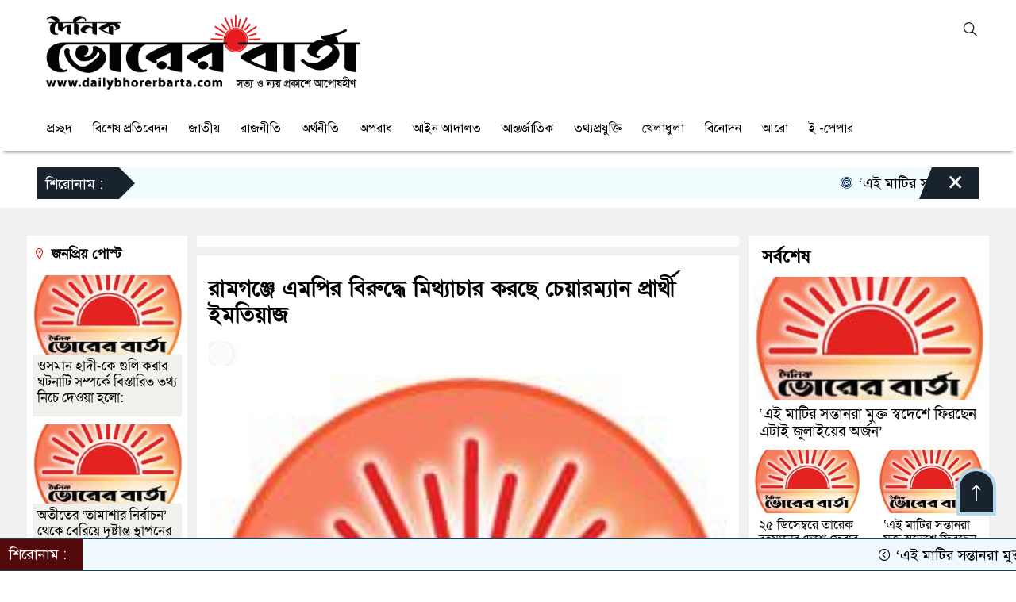

--- FILE ---
content_type: text/html; charset=UTF-8
request_url: http://dailybhorerbarta.com/%E0%A6%B0%E0%A6%BE%E0%A6%AE%E0%A6%97%E0%A6%9E%E0%A7%8D%E0%A6%9C%E0%A7%87-%E0%A6%8F%E0%A6%AE%E0%A6%AA%E0%A6%BF%E0%A6%B0-%E0%A6%AC%E0%A6%BF%E0%A6%B0%E0%A7%81%E0%A6%A6%E0%A7%8D%E0%A6%A7%E0%A7%87/
body_size: 22075
content:
<!doctype html><html lang="en-US"><head><script data-no-optimize="1">var litespeed_docref=sessionStorage.getItem("litespeed_docref");litespeed_docref&&(Object.defineProperty(document,"referrer",{get:function(){return litespeed_docref}}),sessionStorage.removeItem("litespeed_docref"));</script> <meta charset="UTF-8"><meta http-equiv="X-UA-Compatible" content="IE=edge"><meta name="viewport" content="width=device-width, initial-scale=1"><link rel="profile" href="http://bdithost.com"><title>রামগঞ্জে এমপির বিরুদ্ধে মিথ্যাচার করছে চেয়ারম্যান প্রার্থী ইমতিয়াজ - দৈনিক ভোরের বার্তা</title><link rel="icon" href="http://dailybhorerbarta.com/wp-content/uploads/2025/09/logo-SUN-4.png" type="image/x-icon" /><link rel="shortcut icon" href="http://dailybhorerbarta.com/wp-content/uploads/2025/09/logo-SUN-4.png" type="image/x-icon" /><meta property="og:title" content="রামগঞ্জে এমপির বিরুদ্ধে মিথ্যাচার করছে চেয়ারম্যান প্রার্থী ইমতিয়াজ https://www.dailybhorerbarta.com/" /><meta property="og:description" content="" /><meta property="og:image" content="http://dailybhorerbarta.com/wp-content/uploads/2024/05/Dailybhorerbarta-15.jpg?v=1715415281" /><meta property="og:video" content="" /><meta property="og:video:width" content="700" /><meta property="og:video:height" content="400" /><meta property="og:video:type" content="application/x-shockwave-flash" /><meta property="og:type" content="article" /><meta property="fb:app_id" content="" /><meta property="fb:pages" content="dailybhorerbartabd" /><meta name="twitter:card" content="summary_large_image" /><meta name="twitter:title" content="রামগঞ্জে এমপির বিরুদ্ধে মিথ্যাচার করছে চেয়ারম্যান প্রার্থী ইমতিয়াজ | Your Website Name" /><meta name="twitter:description" content="" /><meta name="twitter:image" content="http://dailybhorerbarta.com/wp-content/uploads/2024/05/Dailybhorerbarta-15.jpg?v=1715415281" /><meta name="brand_name" content="রামগঞ্জে এমপির বিরুদ্ধে মিথ্যাচার করছে চেয়ারম্যান প্রার্থী ইমতিয়াজ - দৈনিক ভোরের বার্তা" /><meta name="twitter:creator" content="@itpolly"><meta name="twitter:site" content="@itpolly"><meta name="keywords" content="" /><meta name="description" content="" /><style>.itpolly_header {
	background: #FFFFFF;
	color: #000000;
	padding: 5px 0;
	border-bottom: 1px solid #eee;
}

.header2 {
	padding: 15px 0;
	background: #FFFFFF;
	color: #000000;
}

#scroll5-left {
	position: relative;
	width: auto;
	height: 40px;
	padding-top: 8px;
	padding-left: 10px;
	margin: 0;
	padding-right: 10px;
	padding: 9px 20px 9px 10px;
	font-size: 18px;
	color: #fff;
	background-color: #19232D;
	font-weight: 400;


}

#scroll5-left::before {
	position: absolute;
	right: -20px;
	bottom: 0;
	content: "";
	width: 0;
	height: 0;
	border-left: 20px solid #19232D;
	border-top: 20px solid transparent;
	border-bottom: 20px solid transparent;
}

.scroll5-right {
	position: relative;
	height: 40px;
	width: 100%;
	background: #F1FCFF;
	color: #000000;	
	line-height: 40px;
}

.scroll5-right a {
	font-size: 18px;
	color: #000000;	
	font-weight: 400;
	margin-right: 12px;
	display: inline-block;
}

.scroolbar5 {
	position: absolute;
	right: 0;
	top: 0px;
	height: 100%;
	float: right;
	width: 59px;
	height: 40px;
	background: #19232D;
	color: #fff;
	cursor: pointer;

}

.footer-area {
	background: #000000;
	color: #ffffff;
	padding: 40px 0 20px;
	margin-top: 10px;
}
.footer-area ‍a{
	color: #ffffff;
}

.footer-menu ul > li > a {
	display: inline-block;
	color: #ffffff !important;
	border: 1px solid #333;
	padding: 6px 15px;
	transition: .8s all;
}


.photoCaption a {
	color: #ffffff;
	font-size: 20px;
	padding: 10px;
	display: inline-block;
	font-style: italic;
}

#recentPopular-tab .nav-link.active {
	color: #000000;
	font-size: 20px;
	background: #FFFFFF !important;
	border-top: 3px solid #860707;
}

#recentPopular-tab .nav-link {
	background: #19232D !important;
	color: #ffffff;
	font-size: 20px;
	padding: 10px 10px;
	margin: 0;
	text-align: center;
	border-top: 3px solid #19232d;
	text-decoration: none;
	transition: color .15s ease-in-out,background-color .15s ease-in-out,border-color .15s ease-in-out;
	display: block;

}

.tab_hadding a{
	color: #000000 !important;
	font-size: 18px !important;
    font-weight:400;
	display: inherit;
    text-decoration:none;
    -webkit-transition:.8s all;
    -o-transition:.8s all;
    transition:.8s all;
}

.sec-one-title a {
	color: #ffffff;
	font-size: 24px;	
	display: inline-block;
	transition: .5s all;
}

.secOne-title2 a {
	color: #000000;
	font-size: 20px;	
	display:inline-block

}

.secOne_smallTitle a {
	color: #000000;
	font-size: 20px;	
	display: inline-block;
	transition: .5s all;
}

.section-two {
	background: #212121;
	margin: 10px 0 0;
	padding: 28px 0 32px;
}

.sec-two-title a {
	color: #ffffff;
	font-size: 20px;
	display: inline-block;
	text-decoration: none;
    transition: .5s all;
}

.secThree-title a {
	color: #000000;
	font-size: 20px;
	display: inline-block;
	transition: .5s all;
}

.secThree-title2 a {
	color: #000000;
	font-size: 18px;
	display: inline-block;
}

.secFour-title a {
	color: #ffffff;
	font-size: 20px;
	display: inline-block;
	transition: .5s all;
}

.secFive-title a {
	color: #000000;
	font-size: 20px;
	display: inline-block;
	transition: .5s all;
}

.secFive_title2 a {
	color: #000000;
	font-size: 18px;
	display: inline-block;
}

.secSeven-title a {
	font-size: 22px;
	color: #ffffff;
	display: inline-block;
	transition: .5s all;
}

.secSeven-details a{
	color: #ffffff;
}

.secSecven-color {
	color: #ffffff;
}

.secSeven-title2 a {
	color: #ffffff;
	font-size: 20px;
	display: inline-block;
	transition: .5s all;
}

.secEight-title a {
	color: #000000;
	font-size: 19px;	
	display: inline-block;
	transition: .5s all;
}</style><style>body {
    font-size: 18px !important;

	color: #000000 !important;

	font-family: SolaimanLipiNormal !important;

    background: #FFFFFF !important;



}

a:hover {
    color: #014F06;
}


.sticky {
	
		position: fixed !important;
	
	width: 100%;

	top: 0;

	left: 0;

	z-index: 9;

	-webkit-transition: .8s all;

	-o-transition: .8s all;

	transition: .8s all;

	z-index: 9999;

}

.menu_section {
	background: #FFFFFF;
	box-shadow: 0 5px 5px -5px #000;
	margin-bottom: 20px;
}


.stellarnav { position: relative; width: 100%; z-index: 9900; line-height: normal; font-weight: normal; font-size: 18px;}

.stellarnav.dark .active {
	background: #012E48;
}

.stellarnav.dark .current-menu-item {
	background: #012E48;
}

.stellarnav.dark .current-menu-item a {
	color : #fff;
}

.stellarnav.dark ul ul {
	background: #FFFFFF;
}

.stellarnav.dark li a {
	color : #ffffff;
}
.stellarnav.dark li a:hover {
	background: #012E48;
}
.stellarnav.dark a {
	color : #ffffff;
}

.stellarnav > ul > li > a {
	font-weight: normal;
	border-bottom: none;
}

.stellarnav li a {
	padding : 15px 10px 15px 10px;
	display: block;
	text-decoration: none;
	color: #000;
	font-weight: 600;
	/* text-transform: uppercase; */
	box-sizing: border-box;
	-webkit-transition: all .3s ease-out;
	-moz-transition: all .3s ease-out;
	transition: all .3s ease-out;
}


.footer-scrool {
	position: fixed;
	background: #F0F8FF;
	color: #000000;
	z-index: 99;
	overflow: hidden;
	bottom: 0;
	left: 0;
	right: 0;
	border-top: 1px solid #0a4466;
	border-bottom: 1px solid #0a4466;
}

.footer-scrool-1 {
	float: left;
	width: auto;
	background: #540A0A;
	height: 100%;
	font-size: 18px;
	color: #ffffff;
	position: absolute;
	z-index: 99;
	line-height: 41px;
	padding: 0 20px 0 11px;
}

.footer-scrool-2 {
    height: 40px;
    font-size: 18px;
    line-height: 43px;
}


.footer-scrool-2 a {
	color: #000000;
    text-decoration: none;
}


 
 .single-page-subTitle {
	font-size: 24px;
	color: #00315e;
	margin-top: 19px;
	line-height : auto;
}

.single-page-title {
	font-size: 28px;
	margin-bottom: 17px;
	font-weight: 600;
	color: #000000;
	margin-top: 11px;
	line-height : auto;
}
 
 
 .related-title a {
	font-size: 20px;
	color: #000000;
	text-decoration: none;
    transition: .5s all;
}
 

#singlePopular-tab .nav-link.active {
	color:  #000000 !important;
	background: #FFFFFF !important;
	font-size: 20px !important;
	border-top: 3px solid #01192f;
}

#singlePopular-tab .nav-link {
	display: block;
	color: #000D39 !important;
	padding: 10px 10px;
	text-decoration: none;
	transition: color .15s ease-in-out,background-color .15s ease-in-out,border-color .15s ease-in-out;
	text-align: center;
	background: #DD0000 !important;
	border-top: 3px solid #8b1010;
	font-size: 20px !important;
	margin: 0;

}

.singleTab_hadding a{
    font-size:18px !important;
    font-weight:400;
    line-height:auto;
    color:#000000 !important;
    text-decoration:none;
    -webkit-transition:.8s all;
    -o-transition:.8s all;
    transition:.8s all;
}


#archivePopular-tab .nav-link.active {
	font-size:20px !important;
	color: #000000 !important;
	background: #FFFFFF !important;
	border-top: 3px solid #01192f;
}


#archivePopular-tab .nav-link {
	display: block;
	color: #000D39 !important;
	padding: 10px 10px;
	text-decoration: none;
	transition: color .15s ease-in-out,background-color .15s ease-in-out,border-color .15s ease-in-out;
	text-align: center;
	background: #DDDDDD !important;
	border-top: 3px solid #8b1010;
	font-size:20px !important;
	margin: 0;

}

.archiveTab_hadding a {
	font-size:18px !important;
	font-weight: 400;
	line-height: auto;
	color: #000000 !important;
	text-decoration: none;
	-webkit-transition: .8s all;
	-o-transition: .8s all;
	transition: .8s all;
}

.archive1-title a {
	display : inline-block;
	font-size: 23px !important;
	color: #000000 !important;
	text-decoration: none;
	transition: .8s all;
}

.archive1-title2 a {
	font-size: 20px !important;
	color: #000000 !important;
	text-decoration: none;
	display : inline-block;
	font-weight: 400;
	
}

.archive-p-title a {
	font-size: 23px !important;
	text-decoration: none;
	color: #000000 !important;
	font-weight: 500;
    transition: .5s all;
}


.photo-page-title a {
	font-size: 20px !important;
	color: #000000 !important;
	transition: .5s all;
}


.photo-latest-title a {
	font-size: 18px;
	color: #000000;
	transition: .5s all;
	font-weight: normal;
}



.scrollToTop {
	width: 50px;
	height: 60px;
	background: #B3D7EC;
	position: fixed;
	right: 25px;
	bottom: 70px;
	z-index: 9999;
	border-radius: 50px 50px 0px 0px;
}

.scrollToTop i {
	font-size: 28px;
	color: #ffffff;
	font-weight: 600;
	top: 4px;
	display: block;
	position: absolute;
	right: 4px;
	background: #19232D;
	width: 42px;
	height: 52px;
	border-radius: 50px 50px 0px 0px;
	line-height: 55px;
	text-align: center;
}





.itpolly_cat01 {
	background: #EFF3F6;
	color: #000000;
	font-size: 20px;
	padding: 10px 8px;
	margin-bottom: 10px;
	border-left: 4px solid #0B3262;
}
.itpolly_cat01 a {
	color: #000000;
	transition: .5 all;
}
.itpolly_cat01 > span {
	float: right;
}
.itpolly_cat01 > span > a {
	background: transparent;
	font-size: 90%;
}
.itpolly_cat01 a:hover {
	opacity: .9;
}

.itpolly_cat02 {
	background: #EFF3F6;
	color: #000000;
	font-size: 20px;
	padding: 10px 8px;
	margin-bottom: 10px;
	border-left: 4px solid #0B3262;
}
.itpolly_cat02 a {
	color: #000000;
	transition: .5 all;
}




.itpolly_cat03 {
	display: block;
	margin-bottom: 7px;
	background-color: #E7F0F7;
	font-size: 20px;
}
.itpolly_cat03 a {
	background: #01284E;
	color: #ffffff;
	padding: 10px 8px;
	position: relative;
	display: inline-block;
	transition: .5s all;
}
.itpolly_cat03 > a::after {
	left: 100%;
	height: 0;
	width: 7px;
	position: absolute;
	top: 0;
	content: "";
	pointer-events: none;
	margin-left: 0;
	margin-top: 0;
	border-top: 44px solid #01284E;
	border-right: 8px solid transparent;
}
.itpolly_cat03 > span {
	float: right;
	margin-top: 3px;
}
.itpolly_cat03 > span > a {
	background: transparent;
	font-size: 90%;
	color: #01284E;
}




.itpolly_cat04 {
	display: block;
	margin-bottom: 7px;
	background-color: #E7F0F7;
	font-size: 20px;
}
.itpolly_cat04 a {
	background: #01284E;
	color: #ffffff;
	padding: 10px 8px;
	position: relative;
	display: inline-block;
	transition: .5s all;
}
.itpolly_cat04 > a::after {
	left: 100%;
	height: 0;
	width: 7px;
	position: absolute;
	top: 0;
	content: "";
	pointer-events: none;
	margin-left: 0;
	margin-top: 0;
	border-top: 44px solid #01284E;
	border-right: 8px solid transparent;
}





.itpolly_cat05 {
	position: relative;
	overflow: hidden;
	color: #000000;
	font-size: 20px;
}

.itpolly_cat05 a {
	color: #000000;
	padding: 0 10px 0 0;
	margin: 12px 0;
	display: inline-block;
	transition: .5s all;	

}
.itpolly_cat05 .catBar::before {
	position: absolute;
	content: '';
	width: 100%;
	border-top: 5px solid #DADADA;
	top: 19px;
	display: inline-block;
	vertical-align: bottom;
}

.itpolly_cat05 .catBar::after {
	position: absolute;
	content: '';
	width: 100%;
	border-top: 5px solid #DADADA;
	top: 26px;
	display: inline-block;
	vertical-align: bottom;
}




.itpolly_cat06 {
	background: #052D51;
	color: #ffffff;
	font-size: 20px;
	text-align : left;
	padding: 10px 6px;	
	border-radius: 5px 5px 0 0;
}

.itpolly_cat06 a{
	color: #ffffff;
	display: inline-block;
	width: 100%;
	transition: .5s all;
}


.itpolly_cat07 {
	color: #ffffff;
	font-size: 20px;
	margin-bottom: 15px;
	background-color: #FBF8F8;
	border-bottom: 2px solid #01284F;
	border-top: 1px solid #EDE9E9;
}

.itpolly_cat07 a {
	background: #01284F;
	color: #ffffff;
	padding: 10px 8px;
	position: relative;
	display: inline-block;
	transition: .5s all;

}

.itpolly_cat07 > a::after {
	left: 100%;
	height: 0;
	width: 7px;
	position: absolute;
	top: 0;
	content: "";
	pointer-events: none;
	margin-left: 0;
	margin-top: 0;
	border-bottom: 47px solid #01284F;
	border-right: 30px solid transparent;
}





.itpolly_cat08 {
	color: #ffffff;
	font-size: 20px;
	margin-bottom: 15px;
	background-color: #FBF8F8;
	border-bottom: 2px solid #01284F;
	border-top: 1px solid #EDE9E9;
}

.itpolly_cat08 a {
	background: #01284F;
	color: #ffffff;
	padding: 10px 8px;
	position: relative;
	display: inline-block;
	transition: .5s all;

}

.itpolly_cat08 > a::after {
	left: 100%;
	height: 0;
	width: 7px;
	position: absolute;
	top: 0;
	content: "";
	pointer-events: none;
	margin-left: 0;
	margin-top: 0;
	border-bottom: 47px solid #01284F;
	border-right: 30px solid transparent;
}
.itpolly_cat08 > span {
	float: right;
}

.itpolly_cat08 > span > a {
	background: transparent;
	font-size: 90%;
	color: #01284F;
}




.itpolly_cat09 {
	color: #000000;
	font-size: 20px;
	padding:  10px 8px;
	border-bottom: 5px solid #c9c3c3;
	margin-top: 10px;
	margin-bottom: 8px;
	background: #EFF3F6;
}

.itpolly_cat09 a {
	color: #000000;
}

.itpolly_cat09 span {
	border-bottom: 5px solid #e80212;
	padding: 10px 8px;
	margin-left: -8px;
}





.itpolly_cat10 {
	display: block;
	font-size: 20px;
	color: #ffffff;
	margin-bottom: 15px;
	background: #F3F6F9;
	border-bottom: 3px solid #01284F;
}

.itpolly_cat10 > a {
	background: #01284F;
	color: #ffffff;
	padding: 10px 8px;
	display: inline-block;

}

.itpolly_cat10 > span > a {
	background: transparent;
	font-size: 90%;
	color: #01284F;
}

.itpolly_cat10 > span {
	float: right;
	margin-top: 12px;
	padding-right: 7px;
}




 
.itpolly_widget h3 {
	background: #EFF3F6;
	color: #000000;
	font-size: 20px;
	text-align : left;
	padding: 10px 8px;
	margin-bottom: 10px;
	border-bottom: 2px solid #0B3262;
}</style><meta name='robots' content='index, follow, max-image-preview:large, max-snippet:-1, max-video-preview:-1' /><link rel="canonical" href="http://dailybhorerbarta.com/রামগঞ্জে-এমপির-বিরুদ্ধে/" /><meta property="og:locale" content="en_US" /><meta property="og:type" content="article" /><meta property="og:title" content="রামগঞ্জে এমপির বিরুদ্ধে মিথ্যাচার করছে চেয়ারম্যান প্রার্থী ইমতিয়াজ - দৈনিক ভোরের বার্তা" /><meta property="og:description" content="লক্ষ্মীপুর প্রতিনিধি: লক্ষ্মীপুরের রামগঞ্জ উপজেলা নির্বাচনে চেয়ারম্যান প্রার্থী ইমতিয়াজ আরাফাত (আনারস প্রতীক) বিভিন্ন সভা ও প্রচার প্রচারনায় মিথ্যাচার করে আসছেন লক্ষ্মীপুর -১ আসনের সংসদ সদস্য আনোয়ার হোসেন খানের বিরুদ্ধে। এবিষয়ে তিনি প্রধান নির্বাচন কমিশনার সহ সংশ্লিষ্ট রির্টানিং কর্মকর্তা বরাবর লিখিত অভিযোগ করেন। অভিযোগে এমপি আনোয়ার খান বলেন, আমার সংসদীয় আসন রামগঞ্জে উপজেলা নির্বাচন চলছে। সংসদ [&hellip;]" /><meta property="og:url" content="http://dailybhorerbarta.com/রামগঞ্জে-এমপির-বিরুদ্ধে/" /><meta property="og:site_name" content="দৈনিক ভোরের বার্তা" /><meta property="article:publisher" content="https://www.facebook.com/people/%e0%a6%a6%e0%a7%88%e0%a6%a8%e0%a6%bf%e0%a6%95-%e0%a6%ad%e0%a7%8b%e0%a6%b0%e0%a7%87%e0%a6%b0-%e0%a6%ac%e0%a6%be%e0%a6%b0%e0%a7%8d%e0%a6%a4%e0%a6%be/100088149759232/" /><meta property="article:published_time" content="2024-05-11T08:14:46+00:00" /><meta property="og:image" content="http://dailybhorerbarta.com/wp-content/uploads/2024/05/Dailybhorerbarta-15.jpg?v=1715415281" /><meta property="og:image:width" content="724" /><meta property="og:image:height" content="398" /><meta property="og:image:type" content="image/jpeg" /><meta name="author" content="Jakir Patwary" /><meta name="twitter:card" content="summary_large_image" /><meta name="twitter:label1" content="Written by" /><meta name="twitter:data1" content="Jakir Patwary" /><meta name="twitter:label2" content="Est. reading time" /><meta name="twitter:data2" content="1 minute" /> <script type="application/ld+json" class="yoast-schema-graph">{"@context":"https://schema.org","@graph":[{"@type":"Article","@id":"http://dailybhorerbarta.com/%e0%a6%b0%e0%a6%be%e0%a6%ae%e0%a6%97%e0%a6%9e%e0%a7%8d%e0%a6%9c%e0%a7%87-%e0%a6%8f%e0%a6%ae%e0%a6%aa%e0%a6%bf%e0%a6%b0-%e0%a6%ac%e0%a6%bf%e0%a6%b0%e0%a7%81%e0%a6%a6%e0%a7%8d%e0%a6%a7%e0%a7%87/#article","isPartOf":{"@id":"http://dailybhorerbarta.com/%e0%a6%b0%e0%a6%be%e0%a6%ae%e0%a6%97%e0%a6%9e%e0%a7%8d%e0%a6%9c%e0%a7%87-%e0%a6%8f%e0%a6%ae%e0%a6%aa%e0%a6%bf%e0%a6%b0-%e0%a6%ac%e0%a6%bf%e0%a6%b0%e0%a7%81%e0%a6%a6%e0%a7%8d%e0%a6%a7%e0%a7%87/"},"author":{"name":"Jakir Patwary","@id":"http://dailybhorerbarta.com/#/schema/person/d895628288eead63237e623d4289db2b"},"headline":"রামগঞ্জে এমপির বিরুদ্ধে মিথ্যাচার করছে চেয়ারম্যান প্রার্থী ইমতিয়াজ","datePublished":"2024-05-11T08:14:46+00:00","mainEntityOfPage":{"@id":"http://dailybhorerbarta.com/%e0%a6%b0%e0%a6%be%e0%a6%ae%e0%a6%97%e0%a6%9e%e0%a7%8d%e0%a6%9c%e0%a7%87-%e0%a6%8f%e0%a6%ae%e0%a6%aa%e0%a6%bf%e0%a6%b0-%e0%a6%ac%e0%a6%bf%e0%a6%b0%e0%a7%81%e0%a6%a6%e0%a7%8d%e0%a6%a7%e0%a7%87/"},"wordCount":1,"commentCount":0,"publisher":{"@id":"http://dailybhorerbarta.com/#organization"},"image":{"@id":"http://dailybhorerbarta.com/%e0%a6%b0%e0%a6%be%e0%a6%ae%e0%a6%97%e0%a6%9e%e0%a7%8d%e0%a6%9c%e0%a7%87-%e0%a6%8f%e0%a6%ae%e0%a6%aa%e0%a6%bf%e0%a6%b0-%e0%a6%ac%e0%a6%bf%e0%a6%b0%e0%a7%81%e0%a6%a6%e0%a7%8d%e0%a6%a7%e0%a7%87/#primaryimage"},"thumbnailUrl":"http://dailybhorerbarta.com/wp-content/uploads/2024/05/Dailybhorerbarta-15.jpg?v=1715415281","articleSection":["জাতীয়","প্রচ্ছদ","রাজনীতি"],"inLanguage":"en-US","potentialAction":[{"@type":"CommentAction","name":"Comment","target":["http://dailybhorerbarta.com/%e0%a6%b0%e0%a6%be%e0%a6%ae%e0%a6%97%e0%a6%9e%e0%a7%8d%e0%a6%9c%e0%a7%87-%e0%a6%8f%e0%a6%ae%e0%a6%aa%e0%a6%bf%e0%a6%b0-%e0%a6%ac%e0%a6%bf%e0%a6%b0%e0%a7%81%e0%a6%a6%e0%a7%8d%e0%a6%a7%e0%a7%87/#respond"]}]},{"@type":"WebPage","@id":"http://dailybhorerbarta.com/%e0%a6%b0%e0%a6%be%e0%a6%ae%e0%a6%97%e0%a6%9e%e0%a7%8d%e0%a6%9c%e0%a7%87-%e0%a6%8f%e0%a6%ae%e0%a6%aa%e0%a6%bf%e0%a6%b0-%e0%a6%ac%e0%a6%bf%e0%a6%b0%e0%a7%81%e0%a6%a6%e0%a7%8d%e0%a6%a7%e0%a7%87/","url":"http://dailybhorerbarta.com/%e0%a6%b0%e0%a6%be%e0%a6%ae%e0%a6%97%e0%a6%9e%e0%a7%8d%e0%a6%9c%e0%a7%87-%e0%a6%8f%e0%a6%ae%e0%a6%aa%e0%a6%bf%e0%a6%b0-%e0%a6%ac%e0%a6%bf%e0%a6%b0%e0%a7%81%e0%a6%a6%e0%a7%8d%e0%a6%a7%e0%a7%87/","name":"রামগঞ্জে এমপির বিরুদ্ধে মিথ্যাচার করছে চেয়ারম্যান প্রার্থী ইমতিয়াজ - দৈনিক ভোরের বার্তা","isPartOf":{"@id":"http://dailybhorerbarta.com/#website"},"primaryImageOfPage":{"@id":"http://dailybhorerbarta.com/%e0%a6%b0%e0%a6%be%e0%a6%ae%e0%a6%97%e0%a6%9e%e0%a7%8d%e0%a6%9c%e0%a7%87-%e0%a6%8f%e0%a6%ae%e0%a6%aa%e0%a6%bf%e0%a6%b0-%e0%a6%ac%e0%a6%bf%e0%a6%b0%e0%a7%81%e0%a6%a6%e0%a7%8d%e0%a6%a7%e0%a7%87/#primaryimage"},"image":{"@id":"http://dailybhorerbarta.com/%e0%a6%b0%e0%a6%be%e0%a6%ae%e0%a6%97%e0%a6%9e%e0%a7%8d%e0%a6%9c%e0%a7%87-%e0%a6%8f%e0%a6%ae%e0%a6%aa%e0%a6%bf%e0%a6%b0-%e0%a6%ac%e0%a6%bf%e0%a6%b0%e0%a7%81%e0%a6%a6%e0%a7%8d%e0%a6%a7%e0%a7%87/#primaryimage"},"thumbnailUrl":"http://dailybhorerbarta.com/wp-content/uploads/2024/05/Dailybhorerbarta-15.jpg?v=1715415281","datePublished":"2024-05-11T08:14:46+00:00","breadcrumb":{"@id":"http://dailybhorerbarta.com/%e0%a6%b0%e0%a6%be%e0%a6%ae%e0%a6%97%e0%a6%9e%e0%a7%8d%e0%a6%9c%e0%a7%87-%e0%a6%8f%e0%a6%ae%e0%a6%aa%e0%a6%bf%e0%a6%b0-%e0%a6%ac%e0%a6%bf%e0%a6%b0%e0%a7%81%e0%a6%a6%e0%a7%8d%e0%a6%a7%e0%a7%87/#breadcrumb"},"inLanguage":"en-US","potentialAction":[{"@type":"ReadAction","target":["http://dailybhorerbarta.com/%e0%a6%b0%e0%a6%be%e0%a6%ae%e0%a6%97%e0%a6%9e%e0%a7%8d%e0%a6%9c%e0%a7%87-%e0%a6%8f%e0%a6%ae%e0%a6%aa%e0%a6%bf%e0%a6%b0-%e0%a6%ac%e0%a6%bf%e0%a6%b0%e0%a7%81%e0%a6%a6%e0%a7%8d%e0%a6%a7%e0%a7%87/"]}]},{"@type":"ImageObject","inLanguage":"en-US","@id":"http://dailybhorerbarta.com/%e0%a6%b0%e0%a6%be%e0%a6%ae%e0%a6%97%e0%a6%9e%e0%a7%8d%e0%a6%9c%e0%a7%87-%e0%a6%8f%e0%a6%ae%e0%a6%aa%e0%a6%bf%e0%a6%b0-%e0%a6%ac%e0%a6%bf%e0%a6%b0%e0%a7%81%e0%a6%a6%e0%a7%8d%e0%a6%a7%e0%a7%87/#primaryimage","url":"http://dailybhorerbarta.com/wp-content/uploads/2024/05/Dailybhorerbarta-15.jpg?v=1715415281","contentUrl":"http://dailybhorerbarta.com/wp-content/uploads/2024/05/Dailybhorerbarta-15.jpg?v=1715415281","width":724,"height":398},{"@type":"BreadcrumbList","@id":"http://dailybhorerbarta.com/%e0%a6%b0%e0%a6%be%e0%a6%ae%e0%a6%97%e0%a6%9e%e0%a7%8d%e0%a6%9c%e0%a7%87-%e0%a6%8f%e0%a6%ae%e0%a6%aa%e0%a6%bf%e0%a6%b0-%e0%a6%ac%e0%a6%bf%e0%a6%b0%e0%a7%81%e0%a6%a6%e0%a7%8d%e0%a6%a7%e0%a7%87/#breadcrumb","itemListElement":[{"@type":"ListItem","position":1,"name":"Home","item":"http://dailybhorerbarta.com/"},{"@type":"ListItem","position":2,"name":"রামগঞ্জে এমপির বিরুদ্ধে মিথ্যাচার করছে চেয়ারম্যান প্রার্থী ইমতিয়াজ"}]},{"@type":"WebSite","@id":"http://dailybhorerbarta.com/#website","url":"http://dailybhorerbarta.com/","name":"দৈনিক ভোরের বার্তা","description":"দৈনিক ভোরের বার্তা  Online  News paper","publisher":{"@id":"http://dailybhorerbarta.com/#organization"},"alternateName":"তথ্য ন্যায় প্রকাশে আপোষহীন","potentialAction":[{"@type":"SearchAction","target":{"@type":"EntryPoint","urlTemplate":"http://dailybhorerbarta.com/?s={search_term_string}"},"query-input":{"@type":"PropertyValueSpecification","valueRequired":true,"valueName":"search_term_string"}}],"inLanguage":"en-US"},{"@type":"Organization","@id":"http://dailybhorerbarta.com/#organization","name":"দৈনিক ভোরের বার্তা | তথ্য ন্যায় প্রকাশে আপোষহীন","alternateName":"দৈনিক ভোরের বার্তা | তথ্য ন্যায় প্রকাশে আপোষহীন","url":"http://dailybhorerbarta.com/","logo":{"@type":"ImageObject","inLanguage":"en-US","@id":"http://dailybhorerbarta.com/#/schema/logo/image/","url":"https://dailybhorerbarta.com/wp-content/uploads/2023/06/LOGO-FINAL-JAKIR.png","contentUrl":"https://dailybhorerbarta.com/wp-content/uploads/2023/06/LOGO-FINAL-JAKIR.png","width":600,"height":150,"caption":"দৈনিক ভোরের বার্তা | তথ্য ন্যায় প্রকাশে আপোষহীন"},"image":{"@id":"http://dailybhorerbarta.com/#/schema/logo/image/"},"sameAs":["https://www.facebook.com/people/দৈনিক-ভোরের-বার্তা/100088149759232/"]},{"@type":"Person","@id":"http://dailybhorerbarta.com/#/schema/person/d895628288eead63237e623d4289db2b","name":"Jakir Patwary","image":{"@type":"ImageObject","inLanguage":"en-US","@id":"http://dailybhorerbarta.com/#/schema/person/image/","url":"http://dailybhorerbarta.com/wp-content/litespeed/avatar/ae77f7b9fac2c165421b5313cd35ffea.jpg?ver=1766519737","contentUrl":"http://dailybhorerbarta.com/wp-content/litespeed/avatar/ae77f7b9fac2c165421b5313cd35ffea.jpg?ver=1766519737","caption":"Jakir Patwary"},"url":"http://dailybhorerbarta.com/author/jakir/"}]}</script> <link rel='dns-prefetch' href='//cdnjs.cloudflare.com' /><link rel="alternate" type="application/rss+xml" title="দৈনিক ভোরের বার্তা &raquo; Feed" href="http://dailybhorerbarta.com/feed/" /><link rel="alternate" type="application/rss+xml" title="দৈনিক ভোরের বার্তা &raquo; Comments Feed" href="http://dailybhorerbarta.com/comments/feed/" /><link rel="alternate" type="application/rss+xml" title="দৈনিক ভোরের বার্তা &raquo; রামগঞ্জে এমপির বিরুদ্ধে মিথ্যাচার করছে চেয়ারম্যান প্রার্থী ইমতিয়াজ Comments Feed" href="http://dailybhorerbarta.com/%e0%a6%b0%e0%a6%be%e0%a6%ae%e0%a6%97%e0%a6%9e%e0%a7%8d%e0%a6%9c%e0%a7%87-%e0%a6%8f%e0%a6%ae%e0%a6%aa%e0%a6%bf%e0%a6%b0-%e0%a6%ac%e0%a6%bf%e0%a6%b0%e0%a7%81%e0%a6%a6%e0%a7%8d%e0%a6%a7%e0%a7%87/feed/" /><link rel="alternate" title="oEmbed (JSON)" type="application/json+oembed" href="http://dailybhorerbarta.com/wp-json/oembed/1.0/embed?url=http%3A%2F%2Fdailybhorerbarta.com%2F%25e0%25a6%25b0%25e0%25a6%25be%25e0%25a6%25ae%25e0%25a6%2597%25e0%25a6%259e%25e0%25a7%258d%25e0%25a6%259c%25e0%25a7%2587-%25e0%25a6%258f%25e0%25a6%25ae%25e0%25a6%25aa%25e0%25a6%25bf%25e0%25a6%25b0-%25e0%25a6%25ac%25e0%25a6%25bf%25e0%25a6%25b0%25e0%25a7%2581%25e0%25a6%25a6%25e0%25a7%258d%25e0%25a6%25a7%25e0%25a7%2587%2F" /><link rel="alternate" title="oEmbed (XML)" type="text/xml+oembed" href="http://dailybhorerbarta.com/wp-json/oembed/1.0/embed?url=http%3A%2F%2Fdailybhorerbarta.com%2F%25e0%25a6%25b0%25e0%25a6%25be%25e0%25a6%25ae%25e0%25a6%2597%25e0%25a6%259e%25e0%25a7%258d%25e0%25a6%259c%25e0%25a7%2587-%25e0%25a6%258f%25e0%25a6%25ae%25e0%25a6%25aa%25e0%25a6%25bf%25e0%25a6%25b0-%25e0%25a6%25ac%25e0%25a6%25bf%25e0%25a6%25b0%25e0%25a7%2581%25e0%25a6%25a6%25e0%25a7%258d%25e0%25a6%25a7%25e0%25a7%2587%2F&#038;format=xml" /><style id='wp-img-auto-sizes-contain-inline-css'>img:is([sizes=auto i],[sizes^="auto," i]){contain-intrinsic-size:3000px 1500px}
/*# sourceURL=wp-img-auto-sizes-contain-inline-css */</style><link data-optimized="2" rel="stylesheet" href="http://dailybhorerbarta.com/wp-content/litespeed/css/3c87d915ac779c224947e4c5b3698087.css?ver=61175" /><style id='global-styles-inline-css'>:root{--wp--preset--aspect-ratio--square: 1;--wp--preset--aspect-ratio--4-3: 4/3;--wp--preset--aspect-ratio--3-4: 3/4;--wp--preset--aspect-ratio--3-2: 3/2;--wp--preset--aspect-ratio--2-3: 2/3;--wp--preset--aspect-ratio--16-9: 16/9;--wp--preset--aspect-ratio--9-16: 9/16;--wp--preset--color--black: #000000;--wp--preset--color--cyan-bluish-gray: #abb8c3;--wp--preset--color--white: #ffffff;--wp--preset--color--pale-pink: #f78da7;--wp--preset--color--vivid-red: #cf2e2e;--wp--preset--color--luminous-vivid-orange: #ff6900;--wp--preset--color--luminous-vivid-amber: #fcb900;--wp--preset--color--light-green-cyan: #7bdcb5;--wp--preset--color--vivid-green-cyan: #00d084;--wp--preset--color--pale-cyan-blue: #8ed1fc;--wp--preset--color--vivid-cyan-blue: #0693e3;--wp--preset--color--vivid-purple: #9b51e0;--wp--preset--gradient--vivid-cyan-blue-to-vivid-purple: linear-gradient(135deg,rgb(6,147,227) 0%,rgb(155,81,224) 100%);--wp--preset--gradient--light-green-cyan-to-vivid-green-cyan: linear-gradient(135deg,rgb(122,220,180) 0%,rgb(0,208,130) 100%);--wp--preset--gradient--luminous-vivid-amber-to-luminous-vivid-orange: linear-gradient(135deg,rgb(252,185,0) 0%,rgb(255,105,0) 100%);--wp--preset--gradient--luminous-vivid-orange-to-vivid-red: linear-gradient(135deg,rgb(255,105,0) 0%,rgb(207,46,46) 100%);--wp--preset--gradient--very-light-gray-to-cyan-bluish-gray: linear-gradient(135deg,rgb(238,238,238) 0%,rgb(169,184,195) 100%);--wp--preset--gradient--cool-to-warm-spectrum: linear-gradient(135deg,rgb(74,234,220) 0%,rgb(151,120,209) 20%,rgb(207,42,186) 40%,rgb(238,44,130) 60%,rgb(251,105,98) 80%,rgb(254,248,76) 100%);--wp--preset--gradient--blush-light-purple: linear-gradient(135deg,rgb(255,206,236) 0%,rgb(152,150,240) 100%);--wp--preset--gradient--blush-bordeaux: linear-gradient(135deg,rgb(254,205,165) 0%,rgb(254,45,45) 50%,rgb(107,0,62) 100%);--wp--preset--gradient--luminous-dusk: linear-gradient(135deg,rgb(255,203,112) 0%,rgb(199,81,192) 50%,rgb(65,88,208) 100%);--wp--preset--gradient--pale-ocean: linear-gradient(135deg,rgb(255,245,203) 0%,rgb(182,227,212) 50%,rgb(51,167,181) 100%);--wp--preset--gradient--electric-grass: linear-gradient(135deg,rgb(202,248,128) 0%,rgb(113,206,126) 100%);--wp--preset--gradient--midnight: linear-gradient(135deg,rgb(2,3,129) 0%,rgb(40,116,252) 100%);--wp--preset--font-size--small: 13px;--wp--preset--font-size--medium: 20px;--wp--preset--font-size--large: 36px;--wp--preset--font-size--x-large: 42px;--wp--preset--spacing--20: 0.44rem;--wp--preset--spacing--30: 0.67rem;--wp--preset--spacing--40: 1rem;--wp--preset--spacing--50: 1.5rem;--wp--preset--spacing--60: 2.25rem;--wp--preset--spacing--70: 3.38rem;--wp--preset--spacing--80: 5.06rem;--wp--preset--shadow--natural: 6px 6px 9px rgba(0, 0, 0, 0.2);--wp--preset--shadow--deep: 12px 12px 50px rgba(0, 0, 0, 0.4);--wp--preset--shadow--sharp: 6px 6px 0px rgba(0, 0, 0, 0.2);--wp--preset--shadow--outlined: 6px 6px 0px -3px rgb(255, 255, 255), 6px 6px rgb(0, 0, 0);--wp--preset--shadow--crisp: 6px 6px 0px rgb(0, 0, 0);}:where(.is-layout-flex){gap: 0.5em;}:where(.is-layout-grid){gap: 0.5em;}body .is-layout-flex{display: flex;}.is-layout-flex{flex-wrap: wrap;align-items: center;}.is-layout-flex > :is(*, div){margin: 0;}body .is-layout-grid{display: grid;}.is-layout-grid > :is(*, div){margin: 0;}:where(.wp-block-columns.is-layout-flex){gap: 2em;}:where(.wp-block-columns.is-layout-grid){gap: 2em;}:where(.wp-block-post-template.is-layout-flex){gap: 1.25em;}:where(.wp-block-post-template.is-layout-grid){gap: 1.25em;}.has-black-color{color: var(--wp--preset--color--black) !important;}.has-cyan-bluish-gray-color{color: var(--wp--preset--color--cyan-bluish-gray) !important;}.has-white-color{color: var(--wp--preset--color--white) !important;}.has-pale-pink-color{color: var(--wp--preset--color--pale-pink) !important;}.has-vivid-red-color{color: var(--wp--preset--color--vivid-red) !important;}.has-luminous-vivid-orange-color{color: var(--wp--preset--color--luminous-vivid-orange) !important;}.has-luminous-vivid-amber-color{color: var(--wp--preset--color--luminous-vivid-amber) !important;}.has-light-green-cyan-color{color: var(--wp--preset--color--light-green-cyan) !important;}.has-vivid-green-cyan-color{color: var(--wp--preset--color--vivid-green-cyan) !important;}.has-pale-cyan-blue-color{color: var(--wp--preset--color--pale-cyan-blue) !important;}.has-vivid-cyan-blue-color{color: var(--wp--preset--color--vivid-cyan-blue) !important;}.has-vivid-purple-color{color: var(--wp--preset--color--vivid-purple) !important;}.has-black-background-color{background-color: var(--wp--preset--color--black) !important;}.has-cyan-bluish-gray-background-color{background-color: var(--wp--preset--color--cyan-bluish-gray) !important;}.has-white-background-color{background-color: var(--wp--preset--color--white) !important;}.has-pale-pink-background-color{background-color: var(--wp--preset--color--pale-pink) !important;}.has-vivid-red-background-color{background-color: var(--wp--preset--color--vivid-red) !important;}.has-luminous-vivid-orange-background-color{background-color: var(--wp--preset--color--luminous-vivid-orange) !important;}.has-luminous-vivid-amber-background-color{background-color: var(--wp--preset--color--luminous-vivid-amber) !important;}.has-light-green-cyan-background-color{background-color: var(--wp--preset--color--light-green-cyan) !important;}.has-vivid-green-cyan-background-color{background-color: var(--wp--preset--color--vivid-green-cyan) !important;}.has-pale-cyan-blue-background-color{background-color: var(--wp--preset--color--pale-cyan-blue) !important;}.has-vivid-cyan-blue-background-color{background-color: var(--wp--preset--color--vivid-cyan-blue) !important;}.has-vivid-purple-background-color{background-color: var(--wp--preset--color--vivid-purple) !important;}.has-black-border-color{border-color: var(--wp--preset--color--black) !important;}.has-cyan-bluish-gray-border-color{border-color: var(--wp--preset--color--cyan-bluish-gray) !important;}.has-white-border-color{border-color: var(--wp--preset--color--white) !important;}.has-pale-pink-border-color{border-color: var(--wp--preset--color--pale-pink) !important;}.has-vivid-red-border-color{border-color: var(--wp--preset--color--vivid-red) !important;}.has-luminous-vivid-orange-border-color{border-color: var(--wp--preset--color--luminous-vivid-orange) !important;}.has-luminous-vivid-amber-border-color{border-color: var(--wp--preset--color--luminous-vivid-amber) !important;}.has-light-green-cyan-border-color{border-color: var(--wp--preset--color--light-green-cyan) !important;}.has-vivid-green-cyan-border-color{border-color: var(--wp--preset--color--vivid-green-cyan) !important;}.has-pale-cyan-blue-border-color{border-color: var(--wp--preset--color--pale-cyan-blue) !important;}.has-vivid-cyan-blue-border-color{border-color: var(--wp--preset--color--vivid-cyan-blue) !important;}.has-vivid-purple-border-color{border-color: var(--wp--preset--color--vivid-purple) !important;}.has-vivid-cyan-blue-to-vivid-purple-gradient-background{background: var(--wp--preset--gradient--vivid-cyan-blue-to-vivid-purple) !important;}.has-light-green-cyan-to-vivid-green-cyan-gradient-background{background: var(--wp--preset--gradient--light-green-cyan-to-vivid-green-cyan) !important;}.has-luminous-vivid-amber-to-luminous-vivid-orange-gradient-background{background: var(--wp--preset--gradient--luminous-vivid-amber-to-luminous-vivid-orange) !important;}.has-luminous-vivid-orange-to-vivid-red-gradient-background{background: var(--wp--preset--gradient--luminous-vivid-orange-to-vivid-red) !important;}.has-very-light-gray-to-cyan-bluish-gray-gradient-background{background: var(--wp--preset--gradient--very-light-gray-to-cyan-bluish-gray) !important;}.has-cool-to-warm-spectrum-gradient-background{background: var(--wp--preset--gradient--cool-to-warm-spectrum) !important;}.has-blush-light-purple-gradient-background{background: var(--wp--preset--gradient--blush-light-purple) !important;}.has-blush-bordeaux-gradient-background{background: var(--wp--preset--gradient--blush-bordeaux) !important;}.has-luminous-dusk-gradient-background{background: var(--wp--preset--gradient--luminous-dusk) !important;}.has-pale-ocean-gradient-background{background: var(--wp--preset--gradient--pale-ocean) !important;}.has-electric-grass-gradient-background{background: var(--wp--preset--gradient--electric-grass) !important;}.has-midnight-gradient-background{background: var(--wp--preset--gradient--midnight) !important;}.has-small-font-size{font-size: var(--wp--preset--font-size--small) !important;}.has-medium-font-size{font-size: var(--wp--preset--font-size--medium) !important;}.has-large-font-size{font-size: var(--wp--preset--font-size--large) !important;}.has-x-large-font-size{font-size: var(--wp--preset--font-size--x-large) !important;}
/*# sourceURL=global-styles-inline-css */</style><style id='classic-theme-styles-inline-css'>/*! This file is auto-generated */
.wp-block-button__link{color:#fff;background-color:#32373c;border-radius:9999px;box-shadow:none;text-decoration:none;padding:calc(.667em + 2px) calc(1.333em + 2px);font-size:1.125em}.wp-block-file__button{background:#32373c;color:#fff;text-decoration:none}
/*# sourceURL=/wp-includes/css/classic-themes.min.css */</style> <script type="litespeed/javascript" data-src="http://dailybhorerbarta.com/wp-includes/js/jquery/jquery.min.js" id="jquery-core-js"></script> <link rel="https://api.w.org/" href="http://dailybhorerbarta.com/wp-json/" /><link rel="alternate" title="JSON" type="application/json" href="http://dailybhorerbarta.com/wp-json/wp/v2/posts/11852" /><link rel="EditURI" type="application/rsd+xml" title="RSD" href="http://dailybhorerbarta.com/xmlrpc.php?rsd" /><meta name="generator" content="WordPress 6.9" /><link rel='shortlink' href='http://dailybhorerbarta.com/?p=11852' /><meta name="framework" content="Redux 4.3.7" /><meta name="onesignal" content="wordpress-plugin"/> <script type="litespeed/javascript">window.OneSignalDeferred=window.OneSignalDeferred||[];OneSignalDeferred.push(function(OneSignal){var oneSignal_options={};window._oneSignalInitOptions=oneSignal_options;oneSignal_options.serviceWorkerParam={scope:'/wp-content/plugins/onesignal-free-web-push-notifications/sdk_files/push/onesignal/'};oneSignal_options.serviceWorkerPath='OneSignalSDKWorker.js';OneSignal.Notifications.setDefaultUrl("http://dailybhorerbarta.com");oneSignal_options.wordpress=!0;oneSignal_options.appId='c5b20b48-264d-42fc-b13b-08ad3f192164';oneSignal_options.allowLocalhostAsSecureOrigin=!0;oneSignal_options.welcomeNotification={};oneSignal_options.welcomeNotification.title="";oneSignal_options.welcomeNotification.message="";oneSignal_options.path="https://dailybhorerbarta.com/wp-content/plugins/onesignal-free-web-push-notifications/sdk_files/";oneSignal_options.safari_web_id="web.onesignal.auto.665e4130-cb92-443f-ad4d-8156961c0995";oneSignal_options.promptOptions={};oneSignal_options.notifyButton={};oneSignal_options.notifyButton.enable=!0;oneSignal_options.notifyButton.position='bottom-left';oneSignal_options.notifyButton.theme='default';oneSignal_options.notifyButton.size='medium';oneSignal_options.notifyButton.showCredit=!0;oneSignal_options.notifyButton.text={};oneSignal_options.notifyButton.colors={};oneSignal_options.notifyButton.offset={};OneSignal.init(window._oneSignalInitOptions);OneSignal.Slidedown.promptPush()});function documentInitOneSignal(){var oneSignal_elements=document.getElementsByClassName("OneSignal-prompt");var oneSignalLinkClickHandler=function(event){OneSignal.Notifications.requestPermission();event.preventDefault()};for(var i=0;i<oneSignal_elements.length;i++)
oneSignal_elements[i].addEventListener('click',oneSignalLinkClickHandler,!1);}
if(document.readyState==='complete'){documentInitOneSignal()}else{window.addEventListener("load",function(event){documentInitOneSignal()})}</script> <link rel="icon" href="http://dailybhorerbarta.com/wp-content/uploads/2025/09/logo-SUN-4-150x150.png" sizes="32x32" /><link rel="icon" href="http://dailybhorerbarta.com/wp-content/uploads/2025/09/logo-SUN-4.png" sizes="192x192" /><link rel="apple-touch-icon" href="http://dailybhorerbarta.com/wp-content/uploads/2025/09/logo-SUN-4.png" /><meta name="msapplication-TileImage" content="http://dailybhorerbarta.com/wp-content/uploads/2025/09/logo-SUN-4.png" /><style id="wp-custom-css">body {
	font-size: 12px !important;
	color: #000000 !important;
	font-family: SolaimanLipiNormal !important;
}

img {
	max-width: 150%;
	height: auto;
}


.header2 {
	color: #847b7b1a;
}

a:hover {
	color: #000;
}
body {
	font-size: 0px !important;
	color: #000000 !important;
	font-family: SolaimanLipiNormal !important;
}

.itpolly-3 {
	max-width: 50% !important;
	width: 100%;
	flex: 0 0 auto;
}

.secFive-title a {
	color: #000000;
	font-size: 20px;
	display: inline-block;
	transition: .5s all;
	color: white;
}

.dvn-close {
	position: absolute;
	top: -32px;
	right: 15px;
	font-size: 3px;
	cursor: pointer;
}

.section-seven {
	background: #052d51;
	padding: 40px 0;
}


.dvn-title {
	font-size: 44px;
	margin: 31px;
	color: white;
}

.photocard_imag img {
    display: none;
}

.comment_text {
    display: none !important;
}
.News_date {
    text-align: center !important;
}
#print_content #my-element p {
  
    padding: 10px;
}
.print_readmone {
    padding-left: 10px;
}

h2.p-title {
	font-weight: 700;
	text-align: center;
	padding: 5px;
	font-size: 45px;
	display: -webkit-box;
	-webkit-line-clamp: 2;
	-webkit-box-orient: vertical;
	overflow: hidden;
	text-overflow: ellipsis;
	max-height: 3.2em;
	line-height: normal;
}

element {
	text-align: left;
	padding: 10px;
}</style></head><body class="wp-singular post-template-default single single-post postid-11852 single-format-standard wp-theme-NewsFlash-Pro" oncontextmenu="return true"><div class="main_website"><div class="header2"><div class="container"><div class="row"><div class="col-lg-3 col-md-3"><div class="logo">
<a href="http://dailybhorerbarta.com/" title="দৈনিক ভোরের বার্তা">
<img data-lazyloaded="1" src="[data-uri]" width="600" height="150" data-src="http://dailybhorerbarta.com/wp-content/uploads/2025/09/LOGO-FINAL-JAKIR.png" alt="দৈনিক ভোরের বার্তা" title="দৈনিক ভোরের বার্তা">
</a></div></div><div class="col-lg-9 col-md-9"><div class="row"><div class="col-lg-6 col-md-6"><div class="date">
<i class="las la-map-marker"></i>         <i class="lar la-calendar-minus"></i>
০২:৩৮ পূর্বাহ্ন, শনিবার, ২৭ ডিসেম্বর ২০২৫, ১২ পৌষ ১৪৩২ বঙ্গাব্দ</div></div><div class="col-lg-6 col-md-6"><div class="header-social"><ul></ul></div><div class="searchIcon">
<i class="las la-search"></i><title></title></div><form class="searchBar" action="http://dailybhorerbarta.com/" method="post">
<input type="text" value="" name="s"  placeholder="">
<button><input type="submit" value=""></button><div class="remove">
<i class="las la-times"></i></div></form></div></div></div></div></div></div><div class="menu_section" id="myHeader"><div class="container"><div class="row"><div class="col-lg-12 col-md-12"><div class="mobileLogo">
<a href="http://dailybhorerbarta.com/" title="দৈনিক ভোরের বার্তা">
<img data-lazyloaded="1" src="[data-uri]" width="600" height="150" data-src="http://dailybhorerbarta.com/wp-content/uploads/2025/09/LOGO-FINAL-JAKIR.png" alt="Logo" title="Logo">
</a></div><div class="stellarnav"><ul id="menu-manu" class="menu"><li id="menu-item-32" class="menu-item menu-item-type-custom menu-item-object-custom menu-item-32"><a href="https://dailybhorerbarta.com/category/feature/">প্রচ্ছদ</a></li><li id="menu-item-23" class="menu-item menu-item-type-taxonomy menu-item-object-category menu-item-23"><a href="http://dailybhorerbarta.com/category/%e0%a6%ac%e0%a6%bf%e0%a6%b6%e0%a7%87%e0%a6%b7-%e0%a6%aa%e0%a7%8d%e0%a6%b0%e0%a6%a4%e0%a6%bf%e0%a6%ac%e0%a7%87%e0%a6%a6%e0%a6%a8/">বিশেষ প্রতিবেদন</a></li><li id="menu-item-17" class="menu-item menu-item-type-taxonomy menu-item-object-category current-post-ancestor current-menu-parent current-post-parent menu-item-17"><a href="http://dailybhorerbarta.com/category/national/">জাতীয়</a></li><li id="menu-item-24" class="menu-item menu-item-type-taxonomy menu-item-object-category current-post-ancestor current-menu-parent current-post-parent menu-item-24"><a href="http://dailybhorerbarta.com/category/%e0%a6%b0%e0%a6%be%e0%a6%9c%e0%a6%a8%e0%a7%80%e0%a6%a4%e0%a6%bf/">রাজনীতি</a></li><li id="menu-item-10" class="menu-item menu-item-type-taxonomy menu-item-object-category menu-item-10"><a href="http://dailybhorerbarta.com/category/%e0%a6%85%e0%a6%b0%e0%a7%8d%e0%a6%a5%e0%a6%a8%e0%a7%80%e0%a6%a4%e0%a6%bf/">অর্থনীতি</a></li><li id="menu-item-9" class="menu-item menu-item-type-taxonomy menu-item-object-category menu-item-9"><a href="http://dailybhorerbarta.com/category/%e0%a6%85%e0%a6%aa%e0%a6%b0%e0%a6%be%e0%a6%a7/">অপরাধ</a></li><li id="menu-item-1135" class="menu-item menu-item-type-taxonomy menu-item-object-category menu-item-1135"><a href="http://dailybhorerbarta.com/category/%e0%a6%86%e0%a6%87%e0%a6%a8-%e0%a6%86%e0%a6%a6%e0%a6%be%e0%a6%b2%e0%a6%a4/">আইন আদালত</a></li><li id="menu-item-11" class="menu-item menu-item-type-taxonomy menu-item-object-category menu-item-11"><a href="http://dailybhorerbarta.com/category/%e0%a6%86%e0%a6%a8%e0%a7%8d%e0%a6%a4%e0%a6%b0%e0%a7%8d%e0%a6%9c%e0%a6%be%e0%a6%a4%e0%a6%bf%e0%a6%95/">আন্তর্জাতিক</a></li><li id="menu-item-18" class="menu-item menu-item-type-taxonomy menu-item-object-category menu-item-18"><a href="http://dailybhorerbarta.com/category/%e0%a6%a4%e0%a6%a5%e0%a7%8d%e0%a6%af%e0%a6%aa%e0%a7%8d%e0%a6%b0%e0%a6%af%e0%a7%81%e0%a6%95%e0%a7%8d%e0%a6%a4%e0%a6%bf/">তথ্যপ্রযুক্তি</a></li><li id="menu-item-13" class="menu-item menu-item-type-taxonomy menu-item-object-category menu-item-13"><a href="http://dailybhorerbarta.com/category/%e0%a6%96%e0%a7%87%e0%a6%b2%e0%a6%be%e0%a6%a7%e0%a7%81%e0%a6%b2%e0%a6%be/">খেলাধুলা</a></li><li id="menu-item-22" class="menu-item menu-item-type-taxonomy menu-item-object-category menu-item-22"><a href="http://dailybhorerbarta.com/category/entertainment/">বিনোদন</a></li><li id="menu-item-33" class="menu-item menu-item-type-taxonomy menu-item-object-category menu-item-has-children menu-item-33"><a href="http://dailybhorerbarta.com/category/%e0%a6%86%e0%a6%b0%e0%a7%8b/">আরো</a><ul class="sub-menu"><li id="menu-item-16" class="menu-item menu-item-type-taxonomy menu-item-object-category menu-item-16"><a href="http://dailybhorerbarta.com/category/%e0%a6%9a%e0%a6%be%e0%a6%95%e0%a6%b0%e0%a6%bf/">চাকরি</a></li><li id="menu-item-19" class="menu-item menu-item-type-taxonomy menu-item-object-category menu-item-19"><a href="http://dailybhorerbarta.com/category/%e0%a6%a7%e0%a6%b0%e0%a7%8d%e0%a6%ae/">ধর্ম</a></li><li id="menu-item-31" class="menu-item menu-item-type-taxonomy menu-item-object-category menu-item-31"><a href="http://dailybhorerbarta.com/category/%e0%a6%b8%e0%a7%8d%e0%a6%ac%e0%a6%be%e0%a6%b8%e0%a7%8d%e0%a6%a5%e0%a7%8d%e0%a6%af/">স্বাস্থ্য</a></li><li id="menu-item-14" class="menu-item menu-item-type-taxonomy menu-item-object-category menu-item-14"><a href="http://dailybhorerbarta.com/category/%e0%a6%96%e0%a7%8b%e0%a6%b2%e0%a6%be-%e0%a6%95%e0%a6%b2%e0%a6%be%e0%a6%ae/">খোলা কলাম</a></li><li id="menu-item-15" class="menu-item menu-item-type-taxonomy menu-item-object-category menu-item-15"><a href="http://dailybhorerbarta.com/category/%e0%a6%97%e0%a6%a8%e0%a6%ae%e0%a6%be%e0%a6%a7%e0%a7%8d%e0%a6%af%e0%a6%be%e0%a6%ae/">গনমাধ্যাম</a></li><li id="menu-item-20" class="menu-item menu-item-type-taxonomy menu-item-object-category menu-item-20"><a href="http://dailybhorerbarta.com/category/%e0%a6%aa%e0%a7%8d%e0%a6%b0%e0%a6%ac%e0%a6%be%e0%a6%b8%e0%a7%87%e0%a6%b0-%e0%a6%96%e0%a6%ac%e0%a6%b0/">প্রবাসের খবর</a></li><li id="menu-item-21" class="menu-item menu-item-type-taxonomy menu-item-object-category menu-item-21"><a href="http://dailybhorerbarta.com/category/%e0%a6%ab%e0%a7%8d%e0%a6%af%e0%a6%be%e0%a6%b6%e0%a6%a8/">ফ্যাশন</a></li><li id="menu-item-8597" class="menu-item menu-item-type-custom menu-item-object-custom menu-item-8597"><a href="https://dailybhorerbarta.com/world-beauty-girls/">সুন্দরী রমনী</a></li><li id="menu-item-25" class="menu-item menu-item-type-taxonomy menu-item-object-category menu-item-25"><a href="http://dailybhorerbarta.com/category/%e0%a6%b0%e0%a6%be%e0%a6%a8%e0%a7%8d%e0%a6%a8%e0%a6%be%e0%a6%98%e0%a6%b0/">রান্নাঘর</a></li><li id="menu-item-26" class="menu-item menu-item-type-taxonomy menu-item-object-category menu-item-26"><a href="http://dailybhorerbarta.com/category/%e0%a6%b2%e0%a6%be%e0%a6%87%e0%a6%ab%e0%a6%b8%e0%a7%8d%e0%a6%9f%e0%a6%be%e0%a6%87%e0%a6%b2/">লাইফস্টাইল</a></li><li id="menu-item-27" class="menu-item menu-item-type-taxonomy menu-item-object-category menu-item-27"><a href="http://dailybhorerbarta.com/category/%e0%a6%b6%e0%a6%bf%e0%a6%95%e0%a7%8d%e0%a6%b7%e0%a6%be%e0%a6%99%e0%a7%8d%e0%a6%97%e0%a6%a8/">শিক্ষাঙ্গন</a></li><li id="menu-item-28" class="menu-item menu-item-type-taxonomy menu-item-object-category menu-item-28"><a href="http://dailybhorerbarta.com/category/%e0%a6%b8%e0%a6%ae%e0%a7%8d%e0%a6%aa%e0%a6%be%e0%a6%a6%e0%a6%95%e0%a7%80%e0%a7%9f/">সম্পাদকীয়</a></li><li id="menu-item-30" class="menu-item menu-item-type-taxonomy menu-item-object-category menu-item-30"><a href="http://dailybhorerbarta.com/category/%e0%a6%b8%e0%a6%be%e0%a6%b9%e0%a6%bf%e0%a6%a4%e0%a7%8d%e0%a6%af/">সাহিত্য</a></li><li id="menu-item-4620" class="menu-item menu-item-type-custom menu-item-object-custom menu-item-4620"><a href="http://dailybhorerbarta.com/various-information-from-all-over-the-country/">সারাদেশ</a></li></ul></li><li id="menu-item-34" class="menu-item menu-item-type-custom menu-item-object-custom menu-item-34"><a target="_blank" href="#">ই -পেপার</a></li></ul></div></div></div></div></div><div class="top-scroll-section5"><div class="container"><div class="alert" role="alert"><div class="scroll-section5"><div class="row"><div class="col-md-12 top_scroll2"><div class="scroll5-left"><div id="scroll5-left">
<span> শিরোনাম :  </span></div></div><div class="scroll5-right">
<marquee direction="left" scrollamount="5px" onmouseover="this.stop()" onmouseout="this.start()">
<a href="http://dailybhorerbarta.com/%e0%a6%8f%e0%a6%87-%e0%a6%ae%e0%a6%be%e0%a6%9f%e0%a6%bf%e0%a6%b0-%e0%a6%b8%e0%a6%a8%e0%a7%8d%e0%a6%a4%e0%a6%be%e0%a6%a8%e0%a6%b0%e0%a6%be-%e0%a6%ae%e0%a7%81%e0%a6%95%e0%a7%8d%e0%a6%a4/">
<i class="las la-bullseye"></i>
‘এই মাটির সন্তানরা মুক্ত স্বদেশে ফিরছেন এটাই জুলাইয়ের অর্জন’ </a>
<a href="http://dailybhorerbarta.com/1600-187/">
<i class="las la-bullseye"></i>
২৫ ডিসেম্বরে তারেক রহমানের দেশে ফেরার কারণ জানালো বিএনপি </a>
<a href="http://dailybhorerbarta.com/1400-185/">
<i class="las la-bullseye"></i>
‘এই মাটির সন্তানরা মুক্ত স্বদেশে ফিরছেন এটাই জুলাইয়ের অর্জন’ </a>
<a href="http://dailybhorerbarta.com/1300-185/">
<i class="las la-bullseye"></i>
তারেক রহমানকে স্বাগত জানিয়ে জামায়াত আমিরের পোস্ট </a>
<a href="http://dailybhorerbarta.com/1200-186/">
<i class="las la-bullseye"></i>
এনসিপির সঙ্গে জোট নিয়ে যা বললেন জামায়াতের সেক্রেটারি জেনারেল </a>
<a href="http://dailybhorerbarta.com/1800-187/">
<i class="las la-bullseye"></i>
আবার কি ইরানে হামলা চালাতে যাচ্ছে ইসরাইল </a>
<a href="http://dailybhorerbarta.com/1700-192/">
<i class="las la-bullseye"></i>
সাত দেশের ভারতীয় দূতাবাসের সামনে শিখদের বিক্ষোভ আজ </a>
<a href="http://dailybhorerbarta.com/1500-187/">
<i class="las la-bullseye"></i>
আমজনতার দলের সদস্য হয়ে মনোনয়নপত্র সংগ্রহ আ.লীগ নেতার </a>
<a href="http://dailybhorerbarta.com/1400-184/">
<i class="las la-bullseye"></i>
ঘন কুয়াশায় পাটুরিয়া–দৌলতদিয়া নৌরুটে ফেরি চলাচল বন্ধ </a>
<a href="http://dailybhorerbarta.com/1300-184/">
<i class="las la-bullseye"></i>
দীর্ঘ ১৭ বছর পর কাল দেশে ফিরছেন তারেক রহমান </a>
</marquee></div><div class="scroolbar5">
<button data-bs-dismiss="alert" aria-label="Close"><span aria-hidden="true">×</span></button></div></div></div></div></div></div></div><div class="single-page2" ><div class="container"><div class="row"><div class="col-lg-12"><div class="single-page2-topAdd"></div></div></div><div class="row"><div class="col-lg-7 col-md-9"><div class="single-home2"><div class="single-white"><div class="single-home-cat2"><ul><li><a href="http://dailybhorerbarta.com"> <i class="las la-home"></i> Home </a> <i class="las la-angle-double-right"></i></li><li><a href="http://dailybhorerbarta.com/category/national/" rel="category tag">জাতীয়</a>, <a href="http://dailybhorerbarta.com/category/feature/" rel="category tag">প্রচ্ছদ</a>, <a href="http://dailybhorerbarta.com/category/%e0%a6%b0%e0%a6%be%e0%a6%9c%e0%a6%a8%e0%a7%80%e0%a6%a4%e0%a6%bf/" rel="category tag">রাজনীতি</a> <i class="las la-angle-double-right"></i></li><li><a href="http://dailybhorerbarta.com/%e0%a6%b0%e0%a6%be%e0%a6%ae%e0%a6%97%e0%a6%9e%e0%a7%8d%e0%a6%9c%e0%a7%87-%e0%a6%8f%e0%a6%ae%e0%a6%aa%e0%a6%bf%e0%a6%b0-%e0%a6%ac%e0%a6%bf%e0%a6%b0%e0%a7%81%e0%a6%a6%e0%a7%8d%e0%a6%a7%e0%a7%87/"> রামগঞ্জে এমপির বিরুদ্ধে মিথ্যাচার করছে চেয়ারম্যান প্রার্থী ইমতিয়াজ </a></li></ul></div></div></div><div class="single-white2 "><h1 class="single-page-title">
রামগঞ্জে এমপির বিরুদ্ধে মিথ্যাচার করছে চেয়ারম্যান প্রার্থী ইমতিয়াজ</h1><div class="update-time"><ul><li>  <a href="">
<img data-lazyloaded="1" src="[data-uri]" width="400" height="125" data-src="https://dailybhorerbarta.com/wp-content/themes/NewsFlash-Pro/assets/images/reporter.jpg" />
Reporter Name								 </a></li><li> <i class="lar la-clock"></i>
Update Time :
০২:১৪:৪৬ অপরাহ্ন, শনিবার, ১১ মে ২০২৪</li><li> <i class="las la-eye"></i>
৪০৪০
Time View</li></ul></div><div class="single-image2"><a href="http://dailybhorerbarta.com/%e0%a6%b0%e0%a6%be%e0%a6%ae%e0%a6%97%e0%a6%9e%e0%a7%8d%e0%a6%9c%e0%a7%87-%e0%a6%8f%e0%a6%ae%e0%a6%aa%e0%a6%bf%e0%a6%b0-%e0%a6%ac%e0%a6%bf%e0%a6%b0%e0%a7%81%e0%a6%a6%e0%a7%8d%e0%a6%a7%e0%a7%87/"><img class="lazyload" src="http://dailybhorerbarta.com/wp-content/uploads/2023/06/logome.jpg" data-src="http://dailybhorerbarta.com/wp-content/uploads/2024/05/Dailybhorerbarta-15.jpg"></a></div><div class="single-page-add2"></div><div class="single-content2">
<a href="http://dailybhorerbarta.com/%e0%a6%b0%e0%a6%be%e0%a6%ae%e0%a6%97%e0%a6%9e%e0%a7%8d%e0%a6%9c%e0%a7%87-%e0%a6%8f%e0%a6%ae%e0%a6%aa%e0%a6%bf%e0%a6%b0-%e0%a6%ac%e0%a6%bf%e0%a6%b0%e0%a7%81%e0%a6%a6%e0%a7%8d%e0%a6%a7%e0%a7%87//print"><img data-lazyloaded="1" src="[data-uri]" width="249" height="65" decoding="async" style="width:100px;height:auto" data-src="http://dailybhorerbarta.com/wp-content/plugins/print-bangla-news/assest/img/print-news.png"></a><p>লক্ষ্মীপুর প্রতিনিধি: লক্ষ্মীপুরের রামগঞ্জ উপজেলা নির্বাচনে চেয়ারম্যান প্রার্থী ইমতিয়াজ আরাফাত (আনারস প্রতীক) বিভিন্ন সভা ও প্রচার প্রচারনায় মিথ্যাচার করে আসছেন লক্ষ্মীপুর -১ আসনের সংসদ সদস্য আনোয়ার হোসেন খানের বিরুদ্ধে। এবিষয়ে তিনি প্রধান নির্বাচন কমিশনার সহ সংশ্লিষ্ট রির্টানিং কর্মকর্তা বরাবর লিখিত অভিযোগ করেন।</p><p>অভিযোগে এমপি আনোয়ার খান বলেন, আমার সংসদীয় আসন রামগঞ্জে উপজেলা নির্বাচন চলছে। সংসদ অধিবেশন চলায় এখনও এলাকায় যাওয়া হয় নি, নির্বাচন নিয়ে কারও সাথে কোন আলোচনাও হয়নি। অথচ রামগঞ্জ উপজেলা নির্বাচনে চেয়ারম্যান প্রার্থী ইমতিয়াজ আরাফাত আমার বিরুদ্ধে মিথ্যা ও বানোয়াট অভিযোগ করে আসছেন। একজন আইন প্রনেতার বিরুদ্ধে মিথ্যা অভিযোগ করায় নির্বাচন আইন অনুযায়ী আইনগত প্রয়োজনীয় ব্যবস্থা গ্রহনের জন্য নির্বাচন কমিশনের প্রতি অনুরোধ করছি।</p><p>বিষয়টি আমি নির্বাচন কমিশনসহ জেলা প্রশাসক, জেলা পুলিশ সুপার, রিটার্নিং কর্মকর্তা ও সহকারী রিটার্নিং কর্মকর্তাও লিখিত ভাবে অবহিত করছি।</p><p>এ বিষয়ে জানতে ইমতিয়াজ আরাফাত কে একাধিকবার ফোন করেও পাওয়া যায় নি।</p><p>রিটার্নিং কর্মকর্তা ও অতিরিক্ত জেলা ম্যাজিস্ট্রেট প্রিয়াংকা দত্ত জানান, আমি একটি অভিযোগ পেয়েছি। বিষয়টি খতিয়ে দেখা হচ্ছে।</p><div class="dvn-photocard-wrapper">
<button id="dvn-photocard-btn">Photo Card</button><div id="dvn-photocard-popup" class="dvn-popup"><div class="dvn-popup-content">
<span class="dvn-close">&times;</span><div id="dvn-photocard-preview"><div class="dvn-photocard-header"><span class="dvn-bangla-time">27 December 2025 02:38</span></div><div class="dvn-featured-img"><img data-lazyloaded="1" src="[data-uri]" fetchpriority="high" decoding="async" width="724" height="398" data-src="http://dailybhorerbarta.com/wp-content/uploads/2024/05/Dailybhorerbarta-15.jpg?v=1715415281" class="attachment-large size-large wp-post-image" alt="" data-srcset="http://dailybhorerbarta.com/wp-content/uploads/2024/05/Dailybhorerbarta-15.jpg?v=1715415281 724w, http://dailybhorerbarta.com/wp-content/uploads/2024/05/Dailybhorerbarta-15-300x165.jpg?v=1715415281 300w" data-sizes="(max-width: 724px) 100vw, 724px" /><h2 class="dvn-title">রামগঞ্জে এমপির বিরুদ্ধে মিথ্যাচার করছে চেয়ারম্যান প্রার্থী ইমতিয়াজ</h2></div></div>
<br>
<br>
<button id="dvn-download-btn">Download</button>
<button class="dvn-close-btn">Close</button></div></div></div></div><div class="singlePage2-tag">
<span> Tag :  </span></div><div class="single-page-add2"></div><div class="single-social2">
<a href="http://www.facebook.com/sharer.php?u=http%3A%2F%2Fdailybhorerbarta.com%2F%25e0%25a6%25b0%25e0%25a6%25be%25e0%25a6%25ae%25e0%25a6%2597%25e0%25a6%259e%25e0%25a7%258d%25e0%25a6%259c%25e0%25a7%2587-%25e0%25a6%258f%25e0%25a6%25ae%25e0%25a6%25aa%25e0%25a6%25bf%25e0%25a6%25b0-%25e0%25a6%25ac%25e0%25a6%25bf%25e0%25a6%25b0%25e0%25a7%2581%25e0%25a6%25a6%25e0%25a7%258d%25e0%25a6%25a7%25e0%25a7%2587%2F" target="_blank" title="Facebook"><i class="lab la-facebook-f"></i></a><a href="https://twitter.com/share?text=%E0%A6%B0%E0%A6%BE%E0%A6%AE%E0%A6%97%E0%A6%9E%E0%A7%8D%E0%A6%9C%E0%A7%87+%E0%A6%8F%E0%A6%AE%E0%A6%AA%E0%A6%BF%E0%A6%B0+%E0%A6%AC%E0%A6%BF%E0%A6%B0%E0%A7%81%E0%A6%A6%E0%A7%8D%E0%A6%A7%E0%A7%87+%E0%A6%AE%E0%A6%BF%E0%A6%A5%E0%A7%8D%E0%A6%AF%E0%A6%BE%E0%A6%9A%E0%A6%BE%E0%A6%B0+%E0%A6%95%E0%A6%B0%E0%A6%9B%E0%A7%87+%E0%A6%9A%E0%A7%87%E0%A7%9F%E0%A6%BE%E0%A6%B0%E0%A6%AE%E0%A7%8D%E0%A6%AF%E0%A6%BE%E0%A6%A8+%E0%A6%AA%E0%A7%8D%E0%A6%B0%E0%A6%BE%E0%A6%B0%E0%A7%8D%E0%A6%A5%E0%A7%80+%E0%A6%87%E0%A6%AE%E0%A6%A4%E0%A6%BF%E0%A7%9F%E0%A6%BE%E0%A6%9C" target="_blank"><i class="lab la-twitter"></i></a><a href="http://www.linkedin.com/shareArticle?mini=true&amp;title=রামগঞ্জে এমপির বিরুদ্ধে মিথ্যাচার করছে চেয়ারম্যান প্রার্থী ইমতিয়াজ&amp;url=http://dailybhorerbarta.com/%e0%a6%b0%e0%a6%be%e0%a6%ae%e0%a6%97%e0%a6%9e%e0%a7%8d%e0%a6%9c%e0%a7%87-%e0%a6%8f%e0%a6%ae%e0%a6%aa%e0%a6%bf%e0%a6%b0-%e0%a6%ac%e0%a6%bf%e0%a6%b0%e0%a7%81%e0%a6%a6%e0%a7%8d%e0%a6%a7%e0%a7%87/" target="_blank"><i class="lab la-linkedin-in"></i></a><a href="http://digg.com/submit?url=http://dailybhorerbarta.com/%e0%a6%b0%e0%a6%be%e0%a6%ae%e0%a6%97%e0%a6%9e%e0%a7%8d%e0%a6%9c%e0%a7%87-%e0%a6%8f%e0%a6%ae%e0%a6%aa%e0%a6%bf%e0%a6%b0-%e0%a6%ac%e0%a6%bf%e0%a6%b0%e0%a7%81%e0%a6%a6%e0%a7%8d%e0%a6%a7%e0%a7%87/&amp;title=রামগঞ্জে এমপির বিরুদ্ধে মিথ্যাচার করছে চেয়ারম্যান প্রার্থী ইমতিয়াজ" target="_blank"><i class="lab la-digg"></i></a><a href="http://www.pinterest.com/pin/create/button/?url=http%3A%2F%2Fdailybhorerbarta.com%2F%25e0%25a6%25b0%25e0%25a6%25be%25e0%25a6%25ae%25e0%25a6%2597%25e0%25a6%259e%25e0%25a7%258d%25e0%25a6%259c%25e0%25a7%2587-%25e0%25a6%258f%25e0%25a6%25ae%25e0%25a6%25aa%25e0%25a6%25bf%25e0%25a6%25b0-%25e0%25a6%25ac%25e0%25a6%25bf%25e0%25a6%25b0%25e0%25a7%2581%25e0%25a6%25a6%25e0%25a7%258d%25e0%25a6%25a7%25e0%25a7%2587%2F&media=http://dailybhorerbarta.com/wp-content/uploads/2024/05/Dailybhorerbarta-15.jpg&description=%E0%A6%B0%E0%A6%BE%E0%A6%AE%E0%A6%97%E0%A6%9E%E0%A7%8D%E0%A6%9C%E0%A7%87+%E0%A6%8F%E0%A6%AE%E0%A6%AA%E0%A6%BF%E0%A6%B0+%E0%A6%AC%E0%A6%BF%E0%A6%B0%E0%A7%81%E0%A6%A6%E0%A7%8D%E0%A6%A7%E0%A7%87+%E0%A6%AE%E0%A6%BF%E0%A6%A5%E0%A7%8D%E0%A6%AF%E0%A6%BE%E0%A6%9A%E0%A6%BE%E0%A6%B0+%E0%A6%95%E0%A6%B0%E0%A6%9B%E0%A7%87+%E0%A6%9A%E0%A7%87%E0%A7%9F%E0%A6%BE%E0%A6%B0%E0%A6%AE%E0%A7%8D%E0%A6%AF%E0%A6%BE%E0%A6%A8+%E0%A6%AA%E0%A7%8D%E0%A6%B0%E0%A6%BE%E0%A6%B0%E0%A7%8D%E0%A6%A5%E0%A7%80+%E0%A6%87%E0%A6%AE%E0%A6%A4%E0%A6%BF%E0%A7%9F%E0%A6%BE%E0%A6%9C+-+http%3A%2F%2Fdailybhorerbarta.com%2F%25e0%25a6%25b0%25e0%25a6%25be%25e0%25a6%25ae%25e0%25a6%2597%25e0%25a6%259e%25e0%25a7%258d%25e0%25a6%259c%25e0%25a7%2587-%25e0%25a6%258f%25e0%25a6%25ae%25e0%25a6%25aa%25e0%25a6%25bf%25e0%25a6%25b0-%25e0%25a6%25ac%25e0%25a6%25bf%25e0%25a6%25b0%25e0%25a7%2581%25e0%25a6%25a6%25e0%25a7%258d%25e0%25a6%25a7%25e0%25a7%2587%2F" target="_blank"><i class="lab la-pinterest-p"></i></a><a onclick="printFunction()" target="_blank"><i class="las la-print"></i> <script type="litespeed/javascript">function printFunction(){window.print()}</script> </a></div></div><div id="comments" class="comments-area"><div id="respond" class="comment-respond"><h3 id="reply-title" class="comment-reply-title"> Write Your Comment  <small><a rel="nofollow" id="cancel-comment-reply-link" href="/%E0%A6%B0%E0%A6%BE%E0%A6%AE%E0%A6%97%E0%A6%9E%E0%A7%8D%E0%A6%9C%E0%A7%87-%E0%A6%8F%E0%A6%AE%E0%A6%AA%E0%A6%BF%E0%A6%B0-%E0%A6%AC%E0%A6%BF%E0%A6%B0%E0%A7%81%E0%A6%A6%E0%A7%8D%E0%A6%A7%E0%A7%87/#respond" style="display:none;">Cancel reply</a></small></h3><form action="http://dailybhorerbarta.com/wp-comments-post.php" method="post" id="commentform" class="comment-form"><p class="comment-notes"><span id="email-notes">Your email address will not be published.</span> <span class="required-field-message">Required fields are marked <span class="required">*</span></span></p><p class="comment-form-comment"><label for="comment">Massage Box</label><textarea id="comment" name="comment" cols="45" rows="4" aria-required="true"></textarea></p><p class="comment-form-author"><label for="author">Name</label><input id="author" name="author" type="text" value="" size="30" tabindex="1" aria-required='true' /></p><p class="comment-form-email"><label for="email">Email</label><input id="email" name="email" type="text" value="" size="10"  tabindex="2" aria-required='true' /></p><p class="comment-form-url"><label for="url">WebSite</label><input id="url" name="url" type="text" value="" size="10"  tabindex="2" /></p>
<input id="wp-comment-cookies-consent" name="wp-comment-cookies-consent" type="checkbox" />   Save Your Email and Others Information<p class="form-submit"><input name="submit" type="submit" id="submit" class="submit" value="Submit" /> <input type='hidden' name='comment_post_ID' value='11852' id='comment_post_ID' />
<input type='hidden' name='comment_parent' id='comment_parent' value='0' /></p></form></div></div><div class="author"><div class="author-content"><h6 class="author-caption">
<span> About Author Information </span></h6><div class="author-image">
<img data-lazyloaded="1" src="[data-uri]" alt='' data-src='http://dailybhorerbarta.com/wp-content/litespeed/avatar/ae77f7b9fac2c165421b5313cd35ffea.jpg?ver=1766519737' data-srcset='http://dailybhorerbarta.com/wp-content/litespeed/avatar/acd6e62cf4afae331a96ec7be037bc02.jpg?ver=1766520303 2x' class='avatar avatar-96 photo' height='96' width='96' loading='lazy' decoding='async'/></div><h1 class="author-name">
<a href="http://dailybhorerbarta.com/author/jakir/"> Jakir Patwary </a></h1><div class="author-title">
<strong>
<a href="http://dailybhorerbarta.com/author/jakir/"> View All Post </a></strong></div></div></div><div class="related-section"><div class="related-new-cat">
<span><a href=""> More News Of This Category</a></span></div><div class="single-white"><div class="related-news-content2"><div class="row"><div class="itpolly-3 itpolly-m2"><div class="related-news-wrpp2"><div class="relatedImage2"><a href="http://dailybhorerbarta.com/%e0%a6%8f%e0%a6%87-%e0%a6%ae%e0%a6%be%e0%a6%9f%e0%a6%bf%e0%a6%b0-%e0%a6%b8%e0%a6%a8%e0%a7%8d%e0%a6%a4%e0%a6%be%e0%a6%a8%e0%a6%b0%e0%a6%be-%e0%a6%ae%e0%a7%81%e0%a6%95%e0%a7%8d%e0%a6%a4/"><img class="lazyload" src="http://dailybhorerbarta.com/wp-content/uploads/2023/06/logome.jpg" data-src="http://dailybhorerbarta.com/wp-content/uploads/2025/12/DAILY-BHORER-BARTA-47.jpg"></a></div><h4 class="related-title"><a href="http://dailybhorerbarta.com/%e0%a6%8f%e0%a6%87-%e0%a6%ae%e0%a6%be%e0%a6%9f%e0%a6%bf%e0%a6%b0-%e0%a6%b8%e0%a6%a8%e0%a7%8d%e0%a6%a4%e0%a6%be%e0%a6%a8%e0%a6%b0%e0%a6%be-%e0%a6%ae%e0%a7%81%e0%a6%95%e0%a7%8d%e0%a6%a4/">‘এই মাটির সন্তানরা মুক্ত স্বদেশে ফিরছেন এটাই জুলাইয়ের অর্জন’ </a></h4></div></div><div class="itpolly-3 itpolly-m2"><div class="related-news-wrpp2"><div class="relatedImage2"><a href="http://dailybhorerbarta.com/1600-187/"><img class="lazyload" src="http://dailybhorerbarta.com/wp-content/uploads/2023/06/logome.jpg" data-src="http://dailybhorerbarta.com/wp-content/uploads/2025/12/DAILY-BHORER-BARTA-48.jpg"></a></div><h4 class="related-title"><a href="http://dailybhorerbarta.com/1600-187/">২৫ ডিসেম্বরে তারেক রহমানের দেশে ফেরার কারণ জানালো বিএনপি </a></h4></div></div><div class="itpolly-3 itpolly-m2"><div class="related-news-wrpp2"><div class="relatedImage2"><a href="http://dailybhorerbarta.com/1400-185/"><img class="lazyload" src="http://dailybhorerbarta.com/wp-content/uploads/2023/06/logome.jpg" data-src="http://dailybhorerbarta.com/wp-content/uploads/2025/12/DAILY-BHORER-BARTA-47.jpg"></a></div><h4 class="related-title"><a href="http://dailybhorerbarta.com/1400-185/">‘এই মাটির সন্তানরা মুক্ত স্বদেশে ফিরছেন এটাই জুলাইয়ের অর্জন’ </a></h4></div></div><div class="itpolly-3 itpolly-m2"><div class="related-news-wrpp2"><div class="relatedImage2"><a href="http://dailybhorerbarta.com/1300-185/"><img class="lazyload" src="http://dailybhorerbarta.com/wp-content/uploads/2023/06/logome.jpg" data-src="http://dailybhorerbarta.com/wp-content/uploads/2025/12/DAILY-BHORER-BARTA-46.jpg"></a></div><h4 class="related-title"><a href="http://dailybhorerbarta.com/1300-185/">তারেক রহমানকে স্বাগত জানিয়ে জামায়াত আমিরের পোস্ট </a></h4></div></div><div class="itpolly-3 itpolly-m2"><div class="related-news-wrpp2"><div class="relatedImage2"><a href="http://dailybhorerbarta.com/1200-186/"><img class="lazyload" src="http://dailybhorerbarta.com/wp-content/uploads/2023/06/logome.jpg" data-src="http://dailybhorerbarta.com/wp-content/uploads/2025/12/DAILY-BHORER-BARTA-45.jpg"></a></div><h4 class="related-title"><a href="http://dailybhorerbarta.com/1200-186/">এনসিপির সঙ্গে জোট নিয়ে যা বললেন জামায়াতের সেক্রেটারি জেনারেল </a></h4></div></div><div class="itpolly-3 itpolly-m2"><div class="related-news-wrpp2"><div class="relatedImage2"><a href="http://dailybhorerbarta.com/1800-187/"><img class="lazyload" src="http://dailybhorerbarta.com/wp-content/uploads/2023/06/logome.jpg" data-src="http://dailybhorerbarta.com/wp-content/uploads/2025/12/DAILY-BHORER-BARTA-34.jpg"></a></div><h4 class="related-title"><a href="http://dailybhorerbarta.com/1800-187/">আবার কি ইরানে হামলা চালাতে যাচ্ছে ইসরাইল </a></h4></div></div></div></div></div></div></div><div class="col-lg-2 col-md-3 order-first"><div class="fixrd-sitber" style="position: sticky; top: 0;"><div class="single-white "><div class="latest-title">
<i class="las la-map-marker-alt"></i>  জনপ্রিয় পোস্ট</div><div class="single-itemContent"><div class="row"><div class="custom-col-12"><div class="single-drack-bg"><div class="single-left"><a href="http://dailybhorerbarta.com/1000-174/"><img class="lazyload" src="http://dailybhorerbarta.com/wp-content/uploads/2023/06/logome.jpg" data-src="http://dailybhorerbarta.com/wp-content/uploads/2025/12/dba-11.jpg"></a></div><h4 class="leftSitbe-title"><a href="http://dailybhorerbarta.com/1000-174/">ওসমান হাদী-কে গুলি করার ঘটনাটি সম্পর্কে বিস্তারিত তথ্য নিচে দেওয়া হলো: </a></h4></div></div><div class="custom-col-12"><div class="single-drack-bg"><div class="single-left"><a href="http://dailybhorerbarta.com/0900-128/"><img class="lazyload" src="http://dailybhorerbarta.com/wp-content/uploads/2023/06/logome.jpg" data-src="http://dailybhorerbarta.com/wp-content/uploads/2025/12/1.png"></a></div><h4 class="leftSitbe-title"><a href="http://dailybhorerbarta.com/0900-128/">অতীতের ‘তামাশার নির্বাচন’ থেকে বেরিয়ে দৃষ্টান্ত স্থাপনের আহ্বান </a></h4></div></div><div class="custom-col-12"><div class="single-drack-bg"><div class="single-left"><a href="http://dailybhorerbarta.com/1100-163/"><img class="lazyload" src="http://dailybhorerbarta.com/wp-content/uploads/2023/06/logome.jpg" data-src="http://dailybhorerbarta.com/wp-content/uploads/2025/12/dailybhorerbarta-34.jpg"></a></div><h4 class="leftSitbe-title"><a href="http://dailybhorerbarta.com/1100-163/">মেডিকেল বোর্ড সিদ্ধান্ত দিলেই আসবে এয়ার অ্যাম্বুলেন্স </a></h4></div></div><div class="custom-col-12"><div class="single-drack-bg"><div class="single-left"><a href="http://dailybhorerbarta.com/1100-162/"><img class="lazyload" src="http://dailybhorerbarta.com/wp-content/uploads/2023/06/logome.jpg" data-src="http://dailybhorerbarta.com/wp-content/uploads/2025/12/1-4.png"></a></div><h4 class="leftSitbe-title"><a href="http://dailybhorerbarta.com/1100-162/">জয়ের বিরুদ্ধে গ্রেপ্তারি পরোয়ানা </a></h4></div></div><div class="custom-col-12"><div class="single-drack-bg"><div class="single-left"><a href="http://dailybhorerbarta.com/hadi-2/"><img class="lazyload" src="http://dailybhorerbarta.com/wp-content/uploads/2023/06/logome.jpg" data-src="http://dailybhorerbarta.com/wp-content/uploads/2025/12/dba.jpg"></a></div><h4 class="leftSitbe-title"><a href="http://dailybhorerbarta.com/hadi-2/">স্ত্রীকে ধর্ষণ ও হত্যার হুমকি দেওয়া হয়েছিল হাদিকে </a></h4></div></div><div class="custom-col-12"><div class="single-drack-bg"><div class="single-left"><a href="http://dailybhorerbarta.com/1200-170/"><img class="lazyload" src="http://dailybhorerbarta.com/wp-content/uploads/2023/06/logome.jpg" data-src="http://dailybhorerbarta.com/wp-content/uploads/2025/12/dailybhorerbarta-35.jpg"></a></div><h4 class="leftSitbe-title"><a href="http://dailybhorerbarta.com/1200-170/">মজুদ প্রচুর, তবুও দুই দিনে পেঁয়াজের দাম হঠাৎ বাড়ল ৪০ টাকা </a></h4></div></div><div class="custom-col-12"><div class="single-drack-bg"><div class="single-left"><a href="http://dailybhorerbarta.com/0900-131/"><img class="lazyload" src="http://dailybhorerbarta.com/wp-content/uploads/2023/06/logome.jpg" data-src="http://dailybhorerbarta.com/wp-content/uploads/2025/12/dailybhorerbarta-33.jpg"></a></div><h4 class="leftSitbe-title"><a href="http://dailybhorerbarta.com/0900-131/">প্রিপেইড মিটার স্থাপন বন্ধ না হলে কঠোর কর্মসূচির হুঁশিয়ারি </a></h4></div></div><div class="custom-col-12"><div class="single-drack-bg"><div class="single-left"><a href="http://dailybhorerbarta.com/hadi/"><img class="lazyload" src="http://dailybhorerbarta.com/wp-content/uploads/2023/06/logome.jpg" data-src="http://dailybhorerbarta.com/wp-content/uploads/2025/12/DBB2-32.jpg"></a></div><h4 class="leftSitbe-title"><a href="http://dailybhorerbarta.com/hadi/">হাদিকে যে গুলি করেছে তার ক্ষমা নাই&#8230; </a></h4></div></div><div class="custom-col-12"><div class="single-drack-bg"><div class="single-left"><a href="http://dailybhorerbarta.com/0900-130/"><img class="lazyload" src="http://dailybhorerbarta.com/wp-content/uploads/2023/06/logome.jpg" data-src="http://dailybhorerbarta.com/wp-content/uploads/2025/12/dailybhorerbarta-28.jpg"></a></div><h4 class="leftSitbe-title"><a href="http://dailybhorerbarta.com/0900-130/">আওয়ামী লীগ সরকারের বিরুদ্ধে আদালতের নির্দেশ উপেক্ষা করার অভিযোগ বিভিন্ন সময়ে উঠেছে। </a></h4></div></div><div class="custom-col-12"><div class="single-drack-bg"><div class="single-left"><a href="http://dailybhorerbarta.com/1000-165/"><img class="lazyload" src="http://dailybhorerbarta.com/wp-content/uploads/2023/06/logome.jpg" data-src="http://dailybhorerbarta.com/wp-content/uploads/2025/11/zia.jpg"></a></div><h4 class="leftSitbe-title"><a href="http://dailybhorerbarta.com/1000-165/">এভারকেয়ার হাসপাতাল থেকে থেকে সরাসরি </a></h4></div></div></div></div></div></div></div><div class="col-lg-3 col-md-8"><div class="fixrd-sitber" style="position: sticky; top: 0;"><div class="seingle2-sitebarAdd"></div><div class="single-white"><div class="popular-cat">
সর্বশেষ</div><div class="rightSitbear-image"><a href="http://dailybhorerbarta.com/%e0%a6%8f%e0%a6%87-%e0%a6%ae%e0%a6%be%e0%a6%9f%e0%a6%bf%e0%a6%b0-%e0%a6%b8%e0%a6%a8%e0%a7%8d%e0%a6%a4%e0%a6%be%e0%a6%a8%e0%a6%b0%e0%a6%be-%e0%a6%ae%e0%a7%81%e0%a6%95%e0%a7%8d%e0%a6%a4/"><img class="lazyload" src="http://dailybhorerbarta.com/wp-content/uploads/2023/06/logome.jpg" data-src="http://dailybhorerbarta.com/wp-content/uploads/2025/12/DAILY-BHORER-BARTA-47.jpg"></a></div><h4 class="rSitebar-title"><a href="http://dailybhorerbarta.com/%e0%a6%8f%e0%a6%87-%e0%a6%ae%e0%a6%be%e0%a6%9f%e0%a6%bf%e0%a6%b0-%e0%a6%b8%e0%a6%a8%e0%a7%8d%e0%a6%a4%e0%a6%be%e0%a6%a8%e0%a6%b0%e0%a6%be-%e0%a6%ae%e0%a7%81%e0%a6%95%e0%a7%8d%e0%a6%a4/">‘এই মাটির সন্তানরা মুক্ত স্বদেশে ফিরছেন এটাই জুলাইয়ের অর্জন’ </a></h4><div class="popular-content"><div class="row"><div class="custom-col2"><div class="popular-wrpp"><div class="rightSitbear-image2"><a href="http://dailybhorerbarta.com/1600-187/"><img class="lazyload" src="http://dailybhorerbarta.com/wp-content/uploads/2023/06/logome.jpg" data-src="http://dailybhorerbarta.com/wp-content/uploads/2025/12/DAILY-BHORER-BARTA-48.jpg"></a></div><h4 class="rSitebar-title2"><a href="http://dailybhorerbarta.com/1600-187/">২৫ ডিসেম্বরে তারেক রহমানের দেশে ফেরার কারণ জানালো বিএনপি </a></h4></div></div><div class="custom-col2"><div class="popular-wrpp"><div class="rightSitbear-image2"><a href="http://dailybhorerbarta.com/1400-185/"><img class="lazyload" src="http://dailybhorerbarta.com/wp-content/uploads/2023/06/logome.jpg" data-src="http://dailybhorerbarta.com/wp-content/uploads/2025/12/DAILY-BHORER-BARTA-47.jpg"></a></div><h4 class="rSitebar-title2"><a href="http://dailybhorerbarta.com/1400-185/">‘এই মাটির সন্তানরা মুক্ত স্বদেশে ফিরছেন এটাই জুলাইয়ের অর্জন’ </a></h4></div></div><div class="custom-col2"><div class="popular-wrpp"><div class="rightSitbear-image2"><a href="http://dailybhorerbarta.com/1300-185/"><img class="lazyload" src="http://dailybhorerbarta.com/wp-content/uploads/2023/06/logome.jpg" data-src="http://dailybhorerbarta.com/wp-content/uploads/2025/12/DAILY-BHORER-BARTA-46.jpg"></a></div><h4 class="rSitebar-title2"><a href="http://dailybhorerbarta.com/1300-185/">তারেক রহমানকে স্বাগত জানিয়ে জামায়াত আমিরের পোস্ট </a></h4></div></div><div class="custom-col2"><div class="popular-wrpp"><div class="rightSitbear-image2"><a href="http://dailybhorerbarta.com/1200-186/"><img class="lazyload" src="http://dailybhorerbarta.com/wp-content/uploads/2023/06/logome.jpg" data-src="http://dailybhorerbarta.com/wp-content/uploads/2025/12/DAILY-BHORER-BARTA-45.jpg"></a></div><h4 class="rSitebar-title2"><a href="http://dailybhorerbarta.com/1200-186/">এনসিপির সঙ্গে জোট নিয়ে যা বললেন জামায়াতের সেক্রেটারি জেনারেল </a></h4></div></div><div class="custom-col2"><div class="popular-wrpp"><div class="rightSitbear-image2"><a href="http://dailybhorerbarta.com/1800-187/"><img class="lazyload" src="http://dailybhorerbarta.com/wp-content/uploads/2023/06/logome.jpg" data-src="http://dailybhorerbarta.com/wp-content/uploads/2025/12/DAILY-BHORER-BARTA-34.jpg"></a></div><h4 class="rSitebar-title2"><a href="http://dailybhorerbarta.com/1800-187/">আবার কি ইরানে হামলা চালাতে যাচ্ছে ইসরাইল </a></h4></div></div><div class="custom-col2"><div class="popular-wrpp"><div class="rightSitbear-image2"><a href="http://dailybhorerbarta.com/1700-192/"><img class="lazyload" src="http://dailybhorerbarta.com/wp-content/uploads/2023/06/logome.jpg" data-src="http://dailybhorerbarta.com/wp-content/uploads/2025/12/DAILY-BHORER-BARTA-44.jpg"></a></div><h4 class="rSitebar-title2"><a href="http://dailybhorerbarta.com/1700-192/">সাত দেশের ভারতীয় দূতাবাসের সামনে শিখদের বিক্ষোভ আজ </a></h4></div></div><div class="custom-col2"><div class="popular-wrpp"><div class="rightSitbear-image2"><a href="http://dailybhorerbarta.com/1500-187/"><img class="lazyload" src="http://dailybhorerbarta.com/wp-content/uploads/2023/06/logome.jpg" data-src="http://dailybhorerbarta.com/wp-content/uploads/2025/12/DAILY-BHORER-BARTA-42.jpg"></a></div><h4 class="rSitebar-title2"><a href="http://dailybhorerbarta.com/1500-187/">আমজনতার দলের সদস্য হয়ে মনোনয়নপত্র সংগ্রহ আ.লীগ নেতার </a></h4></div></div><div class="custom-col2"><div class="popular-wrpp"><div class="rightSitbear-image2"><a href="http://dailybhorerbarta.com/1400-184/"><img class="lazyload" src="http://dailybhorerbarta.com/wp-content/uploads/2023/06/logome.jpg" data-src="http://dailybhorerbarta.com/wp-content/uploads/2025/12/DAILY-BHORER-BARTA-43.jpg"></a></div><h4 class="rSitebar-title2"><a href="http://dailybhorerbarta.com/1400-184/">ঘন কুয়াশায় পাটুরিয়া–দৌলতদিয়া নৌরুটে ফেরি চলাচল বন্ধ </a></h4></div></div><div class="custom-col2"><div class="popular-wrpp"><div class="rightSitbear-image2"><a href="http://dailybhorerbarta.com/1300-184/"><img class="lazyload" src="http://dailybhorerbarta.com/wp-content/uploads/2023/06/logome.jpg" data-src="http://dailybhorerbarta.com/wp-content/uploads/2025/12/DAILY-BHORER-BARTA-41.jpg"></a></div><h4 class="rSitebar-title2"><a href="http://dailybhorerbarta.com/1300-184/">দীর্ঘ ১৭ বছর পর কাল দেশে ফিরছেন তারেক রহমান </a></h4></div></div></div></div></div><div class="seingle2-sitebarAdd2"><div class="widget_text itpolly_widget"><h3>Some Important Links</h3><div class="textwidget custom-html-widget"><a href="https://tv.garden" target="_blank"> All Televisions</a>
<br>
<a href="https://www.voidtools.com/" target="_blank"> Software Download </a></div></div></div></div></div></div></div></div><footer class="footer-area"><div class="container"><div class="footer-menu"><div class="menu-footer-menu-four-container"><ul id="menu-footer-menu-four" class="menu"><li id="menu-item-55" class="menu-item menu-item-type-custom menu-item-object-custom menu-item-55"><a href="https://bsbk.portal.gov.bd/apps/bangla-converter/index.html">কনভার্টার</a></li></ul></div></div><div class="footerColor"><div class="row"><div class="col-lg-5 col-md-5"><h3 class="footer-title">
দৈনিক ভোরের বার্তা</h3><div class="footer-content">
<a href="#"><img data-lazyloaded="1" src="[data-uri]" width="600" height="13" data-src="http://dailybhorerbarta.com/wp-content/uploads/2025/08/White.png" /></a></div></div><div class="col-lg-7 col-md-7"><div class="row"><div class="col-lg-6 col-md-6"><h3 class="footer-title">
সম্পাদক ও প্রকাশক</h3><div class="footer-content"></div></div><div class="col-lg-6 col-md-6"><h3 class="footer-title">
যোগাযোগের ঠিকানা</h3><div class="footer-content"></div></div></div></div></div><div class="copy_right_section"><div class="row"><div class="col-lg-6 col-md-6"><div class="copy-right">
© All rights reserved © <a href="https://www.itdomainshost.com/">Jaffrey Alam</a></div></div><div class="col-lg-6 col-md-6">
                                   <div class="design-developed">
Design & Developed by: <a href='https://bdithost.com' target='_blank'>BD IT HOST</a></div></div></div></div></div>
<a href="" class="scrollToTop"><i class="las la-long-arrow-alt-up"></i></a></div></footer><div class="footer-scrool"><div class="footer-scrool-1">
<span>শিরোনাম : </span></div><div class="footer-scrool-2">
<marquee direction="left" scrollamount="5px" onmouseover="this.stop()" onmouseout="this.start()">
<a href="http://dailybhorerbarta.com/%e0%a6%8f%e0%a6%87-%e0%a6%ae%e0%a6%be%e0%a6%9f%e0%a6%bf%e0%a6%b0-%e0%a6%b8%e0%a6%a8%e0%a7%8d%e0%a6%a4%e0%a6%be%e0%a6%a8%e0%a6%b0%e0%a6%be-%e0%a6%ae%e0%a7%81%e0%a6%95%e0%a7%8d%e0%a6%a4/">
<i class="las la-chevron-circle-left"></i>
‘এই মাটির সন্তানরা মুক্ত স্বদেশে ফিরছেন এটাই জুলাইয়ের অর্জন’ </a>
<a href="http://dailybhorerbarta.com/1600-187/">
<i class="las la-chevron-circle-left"></i>
২৫ ডিসেম্বরে তারেক রহমানের দেশে ফেরার কারণ জানালো বিএনপি </a>
<a href="http://dailybhorerbarta.com/1400-185/">
<i class="las la-chevron-circle-left"></i>
‘এই মাটির সন্তানরা মুক্ত স্বদেশে ফিরছেন এটাই জুলাইয়ের অর্জন’ </a>
<a href="http://dailybhorerbarta.com/1300-185/">
<i class="las la-chevron-circle-left"></i>
তারেক রহমানকে স্বাগত জানিয়ে জামায়াত আমিরের পোস্ট </a>
<a href="http://dailybhorerbarta.com/1200-186/">
<i class="las la-chevron-circle-left"></i>
এনসিপির সঙ্গে জোট নিয়ে যা বললেন জামায়াতের সেক্রেটারি জেনারেল </a>
<a href="http://dailybhorerbarta.com/1800-187/">
<i class="las la-chevron-circle-left"></i>
আবার কি ইরানে হামলা চালাতে যাচ্ছে ইসরাইল </a>
<a href="http://dailybhorerbarta.com/1700-192/">
<i class="las la-chevron-circle-left"></i>
সাত দেশের ভারতীয় দূতাবাসের সামনে শিখদের বিক্ষোভ আজ </a>
<a href="http://dailybhorerbarta.com/1500-187/">
<i class="las la-chevron-circle-left"></i>
আমজনতার দলের সদস্য হয়ে মনোনয়নপত্র সংগ্রহ আ.লীগ নেতার </a>
<a href="http://dailybhorerbarta.com/1400-184/">
<i class="las la-chevron-circle-left"></i>
ঘন কুয়াশায় পাটুরিয়া–দৌলতদিয়া নৌরুটে ফেরি চলাচল বন্ধ </a>
<a href="http://dailybhorerbarta.com/1300-184/">
<i class="las la-chevron-circle-left"></i>
দীর্ঘ ১৭ বছর পর কাল দেশে ফিরছেন তারেক রহমান </a>
</marquee></div></div></div> <script type="speculationrules">{"prefetch":[{"source":"document","where":{"and":[{"href_matches":"/*"},{"not":{"href_matches":["/wp-*.php","/wp-admin/*","/wp-content/uploads/*","/wp-content/*","/wp-content/plugins/*","/wp-content/themes/NewsFlash-Pro/*","/*\\?(.+)"]}},{"not":{"selector_matches":"a[rel~=\"nofollow\"]"}},{"not":{"selector_matches":".no-prefetch, .no-prefetch a"}}]},"eagerness":"conservative"}]}</script> <script id="wp-i18n-js-after" type="litespeed/javascript">wp.i18n.setLocaleData({'text direction\u0004ltr':['ltr']})</script> <script id="contact-form-7-js-before" type="litespeed/javascript">var wpcf7={"api":{"root":"http:\/\/dailybhorerbarta.com\/wp-json\/","namespace":"contact-form-7\/v1"},"cached":1}</script> <script type="litespeed/javascript" data-src="https://cdnjs.cloudflare.com/ajax/libs/html2canvas/1.4.1/html2canvas.min.js" id="html2canvas-js"></script> <script type="litespeed/javascript" data-src="//cdnjs.cloudflare.com/ajax/libs/dom-to-image/2.6.0/dom-to-image.min.js?ver=1.0.0" id="html2canvas-js-js"></script> <script src="https://cdn.onesignal.com/sdks/web/v16/OneSignalSDK.page.js?ver=1.0.0" id="remote_sdk-js" defer data-wp-strategy="defer"></script> <script data-no-optimize="1">window.lazyLoadOptions=Object.assign({},{threshold:300},window.lazyLoadOptions||{});!function(t,e){"object"==typeof exports&&"undefined"!=typeof module?module.exports=e():"function"==typeof define&&define.amd?define(e):(t="undefined"!=typeof globalThis?globalThis:t||self).LazyLoad=e()}(this,function(){"use strict";function e(){return(e=Object.assign||function(t){for(var e=1;e<arguments.length;e++){var n,a=arguments[e];for(n in a)Object.prototype.hasOwnProperty.call(a,n)&&(t[n]=a[n])}return t}).apply(this,arguments)}function o(t){return e({},at,t)}function l(t,e){return t.getAttribute(gt+e)}function c(t){return l(t,vt)}function s(t,e){return function(t,e,n){e=gt+e;null!==n?t.setAttribute(e,n):t.removeAttribute(e)}(t,vt,e)}function i(t){return s(t,null),0}function r(t){return null===c(t)}function u(t){return c(t)===_t}function d(t,e,n,a){t&&(void 0===a?void 0===n?t(e):t(e,n):t(e,n,a))}function f(t,e){et?t.classList.add(e):t.className+=(t.className?" ":"")+e}function _(t,e){et?t.classList.remove(e):t.className=t.className.replace(new RegExp("(^|\\s+)"+e+"(\\s+|$)")," ").replace(/^\s+/,"").replace(/\s+$/,"")}function g(t){return t.llTempImage}function v(t,e){!e||(e=e._observer)&&e.unobserve(t)}function b(t,e){t&&(t.loadingCount+=e)}function p(t,e){t&&(t.toLoadCount=e)}function n(t){for(var e,n=[],a=0;e=t.children[a];a+=1)"SOURCE"===e.tagName&&n.push(e);return n}function h(t,e){(t=t.parentNode)&&"PICTURE"===t.tagName&&n(t).forEach(e)}function a(t,e){n(t).forEach(e)}function m(t){return!!t[lt]}function E(t){return t[lt]}function I(t){return delete t[lt]}function y(e,t){var n;m(e)||(n={},t.forEach(function(t){n[t]=e.getAttribute(t)}),e[lt]=n)}function L(a,t){var o;m(a)&&(o=E(a),t.forEach(function(t){var e,n;e=a,(t=o[n=t])?e.setAttribute(n,t):e.removeAttribute(n)}))}function k(t,e,n){f(t,e.class_loading),s(t,st),n&&(b(n,1),d(e.callback_loading,t,n))}function A(t,e,n){n&&t.setAttribute(e,n)}function O(t,e){A(t,rt,l(t,e.data_sizes)),A(t,it,l(t,e.data_srcset)),A(t,ot,l(t,e.data_src))}function w(t,e,n){var a=l(t,e.data_bg_multi),o=l(t,e.data_bg_multi_hidpi);(a=nt&&o?o:a)&&(t.style.backgroundImage=a,n=n,f(t=t,(e=e).class_applied),s(t,dt),n&&(e.unobserve_completed&&v(t,e),d(e.callback_applied,t,n)))}function x(t,e){!e||0<e.loadingCount||0<e.toLoadCount||d(t.callback_finish,e)}function M(t,e,n){t.addEventListener(e,n),t.llEvLisnrs[e]=n}function N(t){return!!t.llEvLisnrs}function z(t){if(N(t)){var e,n,a=t.llEvLisnrs;for(e in a){var o=a[e];n=e,o=o,t.removeEventListener(n,o)}delete t.llEvLisnrs}}function C(t,e,n){var a;delete t.llTempImage,b(n,-1),(a=n)&&--a.toLoadCount,_(t,e.class_loading),e.unobserve_completed&&v(t,n)}function R(i,r,c){var l=g(i)||i;N(l)||function(t,e,n){N(t)||(t.llEvLisnrs={});var a="VIDEO"===t.tagName?"loadeddata":"load";M(t,a,e),M(t,"error",n)}(l,function(t){var e,n,a,o;n=r,a=c,o=u(e=i),C(e,n,a),f(e,n.class_loaded),s(e,ut),d(n.callback_loaded,e,a),o||x(n,a),z(l)},function(t){var e,n,a,o;n=r,a=c,o=u(e=i),C(e,n,a),f(e,n.class_error),s(e,ft),d(n.callback_error,e,a),o||x(n,a),z(l)})}function T(t,e,n){var a,o,i,r,c;t.llTempImage=document.createElement("IMG"),R(t,e,n),m(c=t)||(c[lt]={backgroundImage:c.style.backgroundImage}),i=n,r=l(a=t,(o=e).data_bg),c=l(a,o.data_bg_hidpi),(r=nt&&c?c:r)&&(a.style.backgroundImage='url("'.concat(r,'")'),g(a).setAttribute(ot,r),k(a,o,i)),w(t,e,n)}function G(t,e,n){var a;R(t,e,n),a=e,e=n,(t=Et[(n=t).tagName])&&(t(n,a),k(n,a,e))}function D(t,e,n){var a;a=t,(-1<It.indexOf(a.tagName)?G:T)(t,e,n)}function S(t,e,n){var a;t.setAttribute("loading","lazy"),R(t,e,n),a=e,(e=Et[(n=t).tagName])&&e(n,a),s(t,_t)}function V(t){t.removeAttribute(ot),t.removeAttribute(it),t.removeAttribute(rt)}function j(t){h(t,function(t){L(t,mt)}),L(t,mt)}function F(t){var e;(e=yt[t.tagName])?e(t):m(e=t)&&(t=E(e),e.style.backgroundImage=t.backgroundImage)}function P(t,e){var n;F(t),n=e,r(e=t)||u(e)||(_(e,n.class_entered),_(e,n.class_exited),_(e,n.class_applied),_(e,n.class_loading),_(e,n.class_loaded),_(e,n.class_error)),i(t),I(t)}function U(t,e,n,a){var o;n.cancel_on_exit&&(c(t)!==st||"IMG"===t.tagName&&(z(t),h(o=t,function(t){V(t)}),V(o),j(t),_(t,n.class_loading),b(a,-1),i(t),d(n.callback_cancel,t,e,a)))}function $(t,e,n,a){var o,i,r=(i=t,0<=bt.indexOf(c(i)));s(t,"entered"),f(t,n.class_entered),_(t,n.class_exited),o=t,i=a,n.unobserve_entered&&v(o,i),d(n.callback_enter,t,e,a),r||D(t,n,a)}function q(t){return t.use_native&&"loading"in HTMLImageElement.prototype}function H(t,o,i){t.forEach(function(t){return(a=t).isIntersecting||0<a.intersectionRatio?$(t.target,t,o,i):(e=t.target,n=t,a=o,t=i,void(r(e)||(f(e,a.class_exited),U(e,n,a,t),d(a.callback_exit,e,n,t))));var e,n,a})}function B(e,n){var t;tt&&!q(e)&&(n._observer=new IntersectionObserver(function(t){H(t,e,n)},{root:(t=e).container===document?null:t.container,rootMargin:t.thresholds||t.threshold+"px"}))}function J(t){return Array.prototype.slice.call(t)}function K(t){return t.container.querySelectorAll(t.elements_selector)}function Q(t){return c(t)===ft}function W(t,e){return e=t||K(e),J(e).filter(r)}function X(e,t){var n;(n=K(e),J(n).filter(Q)).forEach(function(t){_(t,e.class_error),i(t)}),t.update()}function t(t,e){var n,a,t=o(t);this._settings=t,this.loadingCount=0,B(t,this),n=t,a=this,Y&&window.addEventListener("online",function(){X(n,a)}),this.update(e)}var Y="undefined"!=typeof window,Z=Y&&!("onscroll"in window)||"undefined"!=typeof navigator&&/(gle|ing|ro)bot|crawl|spider/i.test(navigator.userAgent),tt=Y&&"IntersectionObserver"in window,et=Y&&"classList"in document.createElement("p"),nt=Y&&1<window.devicePixelRatio,at={elements_selector:".lazy",container:Z||Y?document:null,threshold:300,thresholds:null,data_src:"src",data_srcset:"srcset",data_sizes:"sizes",data_bg:"bg",data_bg_hidpi:"bg-hidpi",data_bg_multi:"bg-multi",data_bg_multi_hidpi:"bg-multi-hidpi",data_poster:"poster",class_applied:"applied",class_loading:"litespeed-loading",class_loaded:"litespeed-loaded",class_error:"error",class_entered:"entered",class_exited:"exited",unobserve_completed:!0,unobserve_entered:!1,cancel_on_exit:!0,callback_enter:null,callback_exit:null,callback_applied:null,callback_loading:null,callback_loaded:null,callback_error:null,callback_finish:null,callback_cancel:null,use_native:!1},ot="src",it="srcset",rt="sizes",ct="poster",lt="llOriginalAttrs",st="loading",ut="loaded",dt="applied",ft="error",_t="native",gt="data-",vt="ll-status",bt=[st,ut,dt,ft],pt=[ot],ht=[ot,ct],mt=[ot,it,rt],Et={IMG:function(t,e){h(t,function(t){y(t,mt),O(t,e)}),y(t,mt),O(t,e)},IFRAME:function(t,e){y(t,pt),A(t,ot,l(t,e.data_src))},VIDEO:function(t,e){a(t,function(t){y(t,pt),A(t,ot,l(t,e.data_src))}),y(t,ht),A(t,ct,l(t,e.data_poster)),A(t,ot,l(t,e.data_src)),t.load()}},It=["IMG","IFRAME","VIDEO"],yt={IMG:j,IFRAME:function(t){L(t,pt)},VIDEO:function(t){a(t,function(t){L(t,pt)}),L(t,ht),t.load()}},Lt=["IMG","IFRAME","VIDEO"];return t.prototype={update:function(t){var e,n,a,o=this._settings,i=W(t,o);{if(p(this,i.length),!Z&&tt)return q(o)?(e=o,n=this,i.forEach(function(t){-1!==Lt.indexOf(t.tagName)&&S(t,e,n)}),void p(n,0)):(t=this._observer,o=i,t.disconnect(),a=t,void o.forEach(function(t){a.observe(t)}));this.loadAll(i)}},destroy:function(){this._observer&&this._observer.disconnect(),K(this._settings).forEach(function(t){I(t)}),delete this._observer,delete this._settings,delete this.loadingCount,delete this.toLoadCount},loadAll:function(t){var e=this,n=this._settings;W(t,n).forEach(function(t){v(t,e),D(t,n,e)})},restoreAll:function(){var e=this._settings;K(e).forEach(function(t){P(t,e)})}},t.load=function(t,e){e=o(e);D(t,e)},t.resetStatus=function(t){i(t)},t}),function(t,e){"use strict";function n(){e.body.classList.add("litespeed_lazyloaded")}function a(){console.log("[LiteSpeed] Start Lazy Load"),o=new LazyLoad(Object.assign({},t.lazyLoadOptions||{},{elements_selector:"[data-lazyloaded]",callback_finish:n})),i=function(){o.update()},t.MutationObserver&&new MutationObserver(i).observe(e.documentElement,{childList:!0,subtree:!0,attributes:!0})}var o,i;t.addEventListener?t.addEventListener("load",a,!1):t.attachEvent("onload",a)}(window,document);</script><script data-no-optimize="1">window.litespeed_ui_events=window.litespeed_ui_events||["mouseover","click","keydown","wheel","touchmove","touchstart"];var urlCreator=window.URL||window.webkitURL;function litespeed_load_delayed_js_force(){console.log("[LiteSpeed] Start Load JS Delayed"),litespeed_ui_events.forEach(e=>{window.removeEventListener(e,litespeed_load_delayed_js_force,{passive:!0})}),document.querySelectorAll("iframe[data-litespeed-src]").forEach(e=>{e.setAttribute("src",e.getAttribute("data-litespeed-src"))}),"loading"==document.readyState?window.addEventListener("DOMContentLoaded",litespeed_load_delayed_js):litespeed_load_delayed_js()}litespeed_ui_events.forEach(e=>{window.addEventListener(e,litespeed_load_delayed_js_force,{passive:!0})});async function litespeed_load_delayed_js(){let t=[];for(var d in document.querySelectorAll('script[type="litespeed/javascript"]').forEach(e=>{t.push(e)}),t)await new Promise(e=>litespeed_load_one(t[d],e));document.dispatchEvent(new Event("DOMContentLiteSpeedLoaded")),window.dispatchEvent(new Event("DOMContentLiteSpeedLoaded"))}function litespeed_load_one(t,e){console.log("[LiteSpeed] Load ",t);var d=document.createElement("script");d.addEventListener("load",e),d.addEventListener("error",e),t.getAttributeNames().forEach(e=>{"type"!=e&&d.setAttribute("data-src"==e?"src":e,t.getAttribute(e))});let a=!(d.type="text/javascript");!d.src&&t.textContent&&(d.src=litespeed_inline2src(t.textContent),a=!0),t.after(d),t.remove(),a&&e()}function litespeed_inline2src(t){try{var d=urlCreator.createObjectURL(new Blob([t.replace(/^(?:<!--)?(.*?)(?:-->)?$/gm,"$1")],{type:"text/javascript"}))}catch(e){d="data:text/javascript;base64,"+btoa(t.replace(/^(?:<!--)?(.*?)(?:-->)?$/gm,"$1"))}return d}</script><script data-no-optimize="1">var litespeed_vary=document.cookie.replace(/(?:(?:^|.*;\s*)_lscache_vary\s*\=\s*([^;]*).*$)|^.*$/,"");litespeed_vary||fetch("/wp-content/plugins/litespeed-cache/guest.vary.php",{method:"POST",cache:"no-cache",redirect:"follow"}).then(e=>e.json()).then(e=>{console.log(e),e.hasOwnProperty("reload")&&"yes"==e.reload&&(sessionStorage.setItem("litespeed_docref",document.referrer),window.location.reload(!0))});</script><script data-optimized="1" type="litespeed/javascript" data-src="http://dailybhorerbarta.com/wp-content/litespeed/js/4136352d0416141300de0012f62ba4a0.js?ver=61175"></script></body></html><div class="itpolly_extrapage"><div class="extra-padding"><div class="extra-logo">
<img data-lazyloaded="1" src="[data-uri]" width="600" height="150" data-src="http://dailybhorerbarta.com/wp-content/uploads/2025/09/LOGO-FINAL-JAKIR.png"></div><h1 class="extra-title">
রামগঞ্জে এমপির বিরুদ্ধে মিথ্যাচার করছে চেয়ারম্যান প্রার্থী ইমতিয়াজ</h1><div class="extra-date">
Update Time :
০২:১৪:৪৬ অপরাহ্ন, শনিবার, ১১ মে ২০২৪</div><div class="extra-image">
<img data-lazyloaded="1" src="[data-uri]" width="724" height="398" data-src="http://dailybhorerbarta.com/wp-content/uploads/2024/05/Dailybhorerbarta-15.jpg"></div><div class="extra-details">
<a href="http://dailybhorerbarta.com/%e0%a6%b0%e0%a6%be%e0%a6%ae%e0%a6%97%e0%a6%9e%e0%a7%8d%e0%a6%9c%e0%a7%87-%e0%a6%8f%e0%a6%ae%e0%a6%aa%e0%a6%bf%e0%a6%b0-%e0%a6%ac%e0%a6%bf%e0%a6%b0%e0%a7%81%e0%a6%a6%e0%a7%8d%e0%a6%a7%e0%a7%87//print"><img data-lazyloaded="1" src="[data-uri]" width="249" height="65" decoding="async" style="width:100px;height:auto" data-src="http://dailybhorerbarta.com/wp-content/plugins/print-bangla-news/assest/img/print-news.png"></a><p>লক্ষ্মীপুর প্রতিনিধি: লক্ষ্মীপুরের রামগঞ্জ উপজেলা নির্বাচনে চেয়ারম্যান প্রার্থী ইমতিয়াজ আরাফাত (আনারস প্রতীক) বিভিন্ন সভা ও প্রচার প্রচারনায় মিথ্যাচার করে আসছেন লক্ষ্মীপুর -১ আসনের সংসদ সদস্য আনোয়ার হোসেন খানের বিরুদ্ধে। এবিষয়ে তিনি প্রধান নির্বাচন কমিশনার সহ সংশ্লিষ্ট রির্টানিং কর্মকর্তা বরাবর লিখিত অভিযোগ করেন।</p><p>অভিযোগে এমপি আনোয়ার খান বলেন, আমার সংসদীয় আসন রামগঞ্জে উপজেলা নির্বাচন চলছে। সংসদ অধিবেশন চলায় এখনও এলাকায় যাওয়া হয় নি, নির্বাচন নিয়ে কারও সাথে কোন আলোচনাও হয়নি। অথচ রামগঞ্জ উপজেলা নির্বাচনে চেয়ারম্যান প্রার্থী ইমতিয়াজ আরাফাত আমার বিরুদ্ধে মিথ্যা ও বানোয়াট অভিযোগ করে আসছেন। একজন আইন প্রনেতার বিরুদ্ধে মিথ্যা অভিযোগ করায় নির্বাচন আইন অনুযায়ী আইনগত প্রয়োজনীয় ব্যবস্থা গ্রহনের জন্য নির্বাচন কমিশনের প্রতি অনুরোধ করছি।</p><p>বিষয়টি আমি নির্বাচন কমিশনসহ জেলা প্রশাসক, জেলা পুলিশ সুপার, রিটার্নিং কর্মকর্তা ও সহকারী রিটার্নিং কর্মকর্তাও লিখিত ভাবে অবহিত করছি।</p><p>এ বিষয়ে জানতে ইমতিয়াজ আরাফাত কে একাধিকবার ফোন করেও পাওয়া যায় নি।</p><p>রিটার্নিং কর্মকর্তা ও অতিরিক্ত জেলা ম্যাজিস্ট্রেট প্রিয়াংকা দত্ত জানান, আমি একটি অভিযোগ পেয়েছি। বিষয়টি খতিয়ে দেখা হচ্ছে।</p><div class="dvn-photocard-wrapper">
<button id="dvn-photocard-btn">Photo Card</button><div id="dvn-photocard-popup" class="dvn-popup"><div class="dvn-popup-content">
<span class="dvn-close">&times;</span><div id="dvn-photocard-preview"><div class="dvn-photocard-header"><span class="dvn-bangla-time">27 December 2025 02:38</span></div><div class="dvn-featured-img"><img data-lazyloaded="1" src="[data-uri]" decoding="async" width="724" height="398" data-src="http://dailybhorerbarta.com/wp-content/uploads/2024/05/Dailybhorerbarta-15.jpg?v=1715415281" class="attachment-large size-large wp-post-image" alt="" data-srcset="http://dailybhorerbarta.com/wp-content/uploads/2024/05/Dailybhorerbarta-15.jpg?v=1715415281 724w, http://dailybhorerbarta.com/wp-content/uploads/2024/05/Dailybhorerbarta-15-300x165.jpg?v=1715415281 300w" data-sizes="(max-width: 724px) 100vw, 724px" /><h2 class="dvn-title">রামগঞ্জে এমপির বিরুদ্ধে মিথ্যাচার করছে চেয়ারম্যান প্রার্থী ইমতিয়াজ</h2></div></div>
<br>
<br>
<button id="dvn-download-btn">Download</button>
<button class="dvn-close-btn">Close</button></div></div></div></div><div class="itpollyPrinet_footer"><div class="extra-wrpp"><h3 class="ExtraFooter-title">
দৈনিক ভোরের বার্তা</h3><div class="ExtraFooter-address">
<a href="#"><img data-lazyloaded="1" src="[data-uri]" width="600" height="13" data-src="http://dailybhorerbarta.com/wp-content/uploads/2025/08/White.png" /></a></div></div><div class="extra-wrpp"><h3 class="ExtraFooter-title">
সম্পাদক ও প্রকাশক</h3><div class="ExtraFooter-address"></div></div><div class="extra-wrpp"><h3 class="ExtraFooter-title">
যোগাযোগের ঠিকানা</h3><div class="ExtraFooter-address"></div></div></div></div></div>
<!-- Page optimized by LiteSpeed Cache @2025-12-27 08:38:03 -->

<!-- Page cached by LiteSpeed Cache 7.7 on 2025-12-27 02:38:03 -->
<!-- Guest Mode -->
<!-- QUIC.cloud UCSS in queue -->